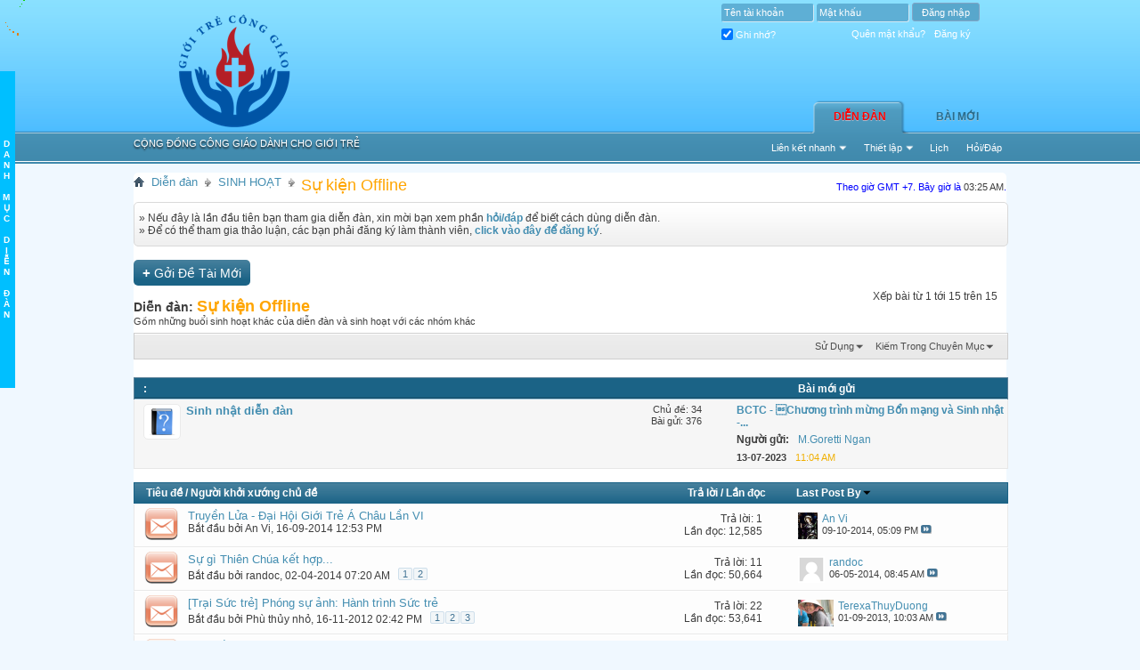

--- FILE ---
content_type: text/html; charset=utf-8
request_url: https://gioitreconggiao.org/forum/forums/182-font-size-4-color-orange-Su-kien-Offline-font-?s=bfbf10e9010c9f34f270b185a5b62491
body_size: 16714
content:
<!DOCTYPE html PUBLIC "-//W3C//DTD XHTML 1.0 Transitional//EN" "https://www.w3.org/TR/xhtml1/DTD/xhtml1-transitional.dtd">
<html xmlns="https://www.w3.org/1999/xhtml" dir="ltr" lang="en" id="vbulletin_html">
<head>
	<meta http-equiv="Content-Type" content="text/html; charset=utf-8" />
<meta id="e_vb_meta_bburl" name="vb_meta_bburl" content="https://gioitreconggiao.org/forum" />
<base href="https://gioitreconggiao.org/forum/" /><!--[if IE]></base><![endif]-->
<meta name="generator" content="vBulletin 4.1.7" />

	<link rel="Shortcut Icon" href="favicon.ico" type="image/x-icon" />


		<meta name="keywords" content="Sự kiện Offline, Giới trẻ, Công giáo, Giới trẻ Công giáo, gioitre, conggiao, gioitreconggiao, gioi tre, cong giao, gioi tre cong giao" />
		<meta name="description" content="Gồm những buổi sinh hoạt khác của diễn đàn và sinh hoạt với các nhóm khác" />





	<script type="text/javascript" src="https://ajax.googleapis.com/ajax/libs/yui/2.9.0/build/yuiloader-dom-event/yuiloader-dom-event.js?v=417"></script>
	<script type="text/javascript" src="https://ajax.googleapis.com/ajax/libs/yui/2.9.0/build/connection/connection-min.js?v=417"></script>

<script type="text/javascript">
<!--
	var SESSIONURL = "s=d8083f55c63725e145bc6e39b7f9f0d2&";
	var SECURITYTOKEN = "guest";
	var IMGDIR_MISC = "styles/gtcg/misc";
	var IMGDIR_BUTTON = "styles/gtcg/buttons";
	var vb_disable_ajax = parseInt("0", 10);
	var SIMPLEVERSION = "417";
	var BBURL = "https://gioitreconggiao.org/forum";
	var LOGGEDIN = 0 > 0 ? true : false;
	var THIS_SCRIPT = "forumdisplay";
	var RELPATH = "forums/182-font-size-4-color-orange-Su-kien-Offline-font-";
	var PATHS = {forum : ""}
// -->
</script>
<script type="text/javascript" src="https://gioitreconggiao.org/forum/clientscript/vbulletin-core.js?v=417"></script>





	<link rel="stylesheet" type="text/css" href="css.php?styleid=27&amp;langid=2&amp;d=1405618056&amp;td=ltr&amp;sheet=bbcode.css,editor.css,popupmenu.css,reset-fonts.css,vbulletin.css,vbulletin-chrome.css,vbulletin-formcontrols.css,,vietvbb_topstats.css,lastposter_avatar.css" />

	<!--[if lt IE 8]>
	<link rel="stylesheet" type="text/css" href="css.php?styleid=27&amp;langid=2&amp;d=1405618056&amp;td=ltr&amp;sheet=popupmenu-ie.css,vbulletin-ie.css,vbulletin-chrome-ie.css,vbulletin-formcontrols-ie.css,editor-ie.css" />
	<![endif]-->


<script type="text/javascript">
var comment_sort = 'ASC';
</script>
<script src="https://gioitreconggiao.org/forum/clientscript/vb_comment.js" type="text/javascript"></script>
	<title>Sự kiện Offline</title>

	
	
	<script type="text/javascript" src="clientscript/vbulletin-read-marker.js?v=417"></script>
	
		<link rel="stylesheet" type="text/css" href="css.php?styleid=27&amp;langid=2&amp;d=1405618056&amp;td=ltr&amp;sheet=toolsmenu.css,forumbits.css,forumdisplay.css,threadlist.css,options.css" />
	

	<!--[if lt IE 8]>
	<script type="text/javascript" src="clientscript/vbulletin-threadlist-ie.js?v=417"></script>
		<link rel="stylesheet" type="text/css" href="css.php?styleid=27&amp;langid=2&amp;d=1405618056&amp;td=ltr&amp;sheet=toolsmenu-ie.css,forumbits-ie.css,forumdisplay-ie.css,threadlist-ie.css,options-ie.css" />
	<![endif]-->
	<link rel="stylesheet" type="text/css" href="css.php?styleid=27&amp;langid=2&amp;d=1405618056&amp;td=ltr&amp;sheet=additional.css" />
<link rel="stylesheet" type="text/css" href="css.php?styleid=27&amp;langid=2&amp;d=1405618056&amp;td=ltr&amp;sheet=dt_vb_comment.css" />
<link rel="stylesheet" type="text/css" href="styles/gtcg/styles.css" />
</head>

<body>

<div class="above_body"> <!-- closing tag is in template navbar -->
<div class="headerbg2"><div class="headerbg">
<div class="headerblock">
<div id="header" class="floatcontainer doc_header">
	
<div><a name="top" href="forum.php?s=d8083f55c63725e145bc6e39b7f9f0d2" class="logo-image"><img src="styles/gtcg/logo.png" alt="Giới Trẻ Công Giáo " /></a></div>


<div class="slogan">Cộng đồng công giáo dành cho giới trẻ</div>

	<div id="toplinks" class="toplinks">
		
			<ul class="nouser">
				<li>
			<script type="text/javascript" src="clientscript/vbulletin_md5.js?v=417"></script>
			<form id="navbar_loginform" action="login.php?s=d8083f55c63725e145bc6e39b7f9f0d2&amp;do=login" method="post" onsubmit="md5hash(vb_login_password, vb_login_md5password, vb_login_md5password_utf, 0)">
				<fieldset id="logindetails" class="logindetails">
					<div>
						<div>
					<input type="text" class="textbox default-value" name="vb_login_username" id="navbar_username" size="10" accesskey="u" tabindex="101" value="Tên tài khoản" />
					<input type="password" class="textbox" tabindex="102" name="vb_login_password" id="navbar_password" size="10" />
					<input type="text" class="textbox default-value" tabindex="102" name="vb_login_password_hint" id="navbar_password_hint" size="10" value="Mật khẩu" style="display:none;" />
					<input type="submit" class="loginbutton" tabindex="104" value="Ðăng nhập" title="Nhập username và mật khẩu đã cung cấp để đăng nhập, hoặc ấn vào 'đăng ký' để tao 1 tài khoản" accesskey="s" />
						</div>
					</div>
				</fieldset>
				<div id="remember" class="remember">
					<label for="cb_cookieuser_navbar"><input type="checkbox" name="cookieuser" value="1" id="cb_cookieuser_navbar" class="cb_cookieuser_navbar" accesskey="c" tabindex="103" /> Ghi nhớ?</label>
                    
                        <a href="taotaikhoan.php?s=d8083f55c63725e145bc6e39b7f9f0d2" rel="nofollow">Đăng ký</a>
                    
                    <a href="login.php?do=lostpw" rel="nofollow">Quên mật khẩu?</a>
				</div>

				<input type="hidden" name="s" value="d8083f55c63725e145bc6e39b7f9f0d2" />
				<input type="hidden" name="securitytoken" value="guest" />
				<input type="hidden" name="do" value="login" />
				<input type="hidden" name="vb_login_md5password" />
				<input type="hidden" name="vb_login_md5password_utf" />
			</form>
			<script type="text/javascript">
			YAHOO.util.Dom.setStyle('navbar_password_hint', "display", "inline");
			YAHOO.util.Dom.setStyle('navbar_password', "display", "none");
			vB_XHTML_Ready.subscribe(function()
			{
			//
				YAHOO.util.Event.on('navbar_username', "focus", navbar_username_focus);
				YAHOO.util.Event.on('navbar_username', "blur", navbar_username_blur);
				YAHOO.util.Event.on('navbar_password_hint', "focus", navbar_password_hint);
				YAHOO.util.Event.on('navbar_password', "blur", navbar_password);
			});
			
			function navbar_username_focus(e)
			{
			//
				var textbox = YAHOO.util.Event.getTarget(e);
				if (textbox.value == 'Tên tài khoản')
				{
				//
					textbox.value='';
					textbox.style.color='#303030';
				}
			}

			function navbar_username_blur(e)
			{
			//
				var textbox = YAHOO.util.Event.getTarget(e);
				if (textbox.value == '')
				{
				//
					textbox.value='Tên tài khoản';
					textbox.style.color='#828282';
				}
			}
			
			function navbar_password_hint(e)
			{
			//
				var textbox = YAHOO.util.Event.getTarget(e);
				
				YAHOO.util.Dom.setStyle('navbar_password_hint', "display", "none");
				YAHOO.util.Dom.setStyle('navbar_password', "display", "inline");
				YAHOO.util.Dom.get('navbar_password').focus();
			}

			function navbar_password(e)
			{
			//
				var textbox = YAHOO.util.Event.getTarget(e);
				
				if (textbox.value == '')
				{
					YAHOO.util.Dom.setStyle('navbar_password_hint', "display", "inline");
					YAHOO.util.Dom.setStyle('navbar_password', "display", "none");
				}
			}
			</script>
				</li>
				
			</ul>
		
	</div>
	<div class="ad_global_header">
		 
		
	</div>
	<hr />
</div>

<style type="text/css">
                            /*Menu Links*/

/*NOTE: anything not specified for the #(menu id's) a selector and its pseudo classes
may be inherited in some browsers from other 'a' element styles (if any) on the page*/

#menu2 a {color:navy;background-color:white;text-decoration:none;text-indent:1ex;}
#menu2 a:active    {color:blue;text-decoration:none;}
#menu2 a:visited {color:blue;text-decoration:none;}
#menu2 a:hover {color:navy;background-color:#f0fea8}

                       /*End Menu Links*/
</style>
<script src="https://gioitreconggiao.org/forum/clientscript/mmenu.js" type="text/javascript"></script>
<script src="https://gioitreconggiao.org/forum/clientscript/menuItems.js" type="text/javascript">

/***********************************************
* Omni Slide Menu script - © John Davenport Scheuer: https://home.comcast.net/~jscheuer1/
* very freely adapted from Dynamic-FX Slide-In Menu (v 6.5) script- by maXimus
* This notice MUST stay intact for legal use
* Visit Dynamic Drive at https://www.dynamicdrive.com/ for full original source code
***********************************************/

</script>

<script type="text/javascript"  src="https://gioitreconggiao.org/forum/trochuot.js"></script>




<script src="https://ajax.googleapis.com/ajax/libs/jquery/1.3.2/jquery.min.js"></script>
<script>jqcc=jQuery.noConflict(true);</script>


<div id="navbar" class="navbar">

	<ul id="navtabs" class="navtabs floatcontainer">
		
		
			<li class="selected"><a class="navtab" href="forum.php?s=d8083f55c63725e145bc6e39b7f9f0d2">Diễn đàn</a>
				<ul class="floatcontainer">
					
					
					
					
					
					<li><a rel="help" href="faq.php?s=d8083f55c63725e145bc6e39b7f9f0d2" accesskey="5">Hỏi/Ðáp</a></li>
					
					<li><a href="calendar.php?s=d8083f55c63725e145bc6e39b7f9f0d2">Lịch</a></li>
					

					
					
					<li class="popupmenu">
						<a href="javascript://" class="popupctrl">Thiết lập</a>
						<ul class="popupbody popuphover">
							<li>
								<a href="forumdisplay.php?s=d8083f55c63725e145bc6e39b7f9f0d2&amp;do=markread&amp;markreadhash=guest" onclick="return confirm('Are you sure you want to mark all forums as being read? This cannot be undone.')">Ðánh Dấu Ðã Ðọc</a>
							</li>
                                                        
						</ul>
					</li>
					<li class="popupmenu">
						<a href="javascript://" class="popupctrl" accesskey="3">Liên kết nhanh</a>
						<ul class="popupbody popuphover">
							
							
							<li><a href="showgroups.php?s=d8083f55c63725e145bc6e39b7f9f0d2" rel="nofollow">
		
			Nhóm điều hành
		
	</a></li>
							
							
							
							
							
							
						</ul>
					</li>
					
				</ul>

			</li>
		
		
		
			<li><a class="navtab" href="search.php?s=d8083f55c63725e145bc6e39b7f9f0d2&amp;do=getdaily&amp;contenttype=vBForum_Post" accesskey="2">Bài Mới</a></li>
		
		
	</ul>

	
	<div id="globalsearch" class="globalsearch">
		<form action="search.php?s=d8083f55c63725e145bc6e39b7f9f0d2&amp;do=process" method="post" id="navbar_search" class="navbar_search">
			
			<input type="hidden" name="securitytoken" value="guest" />
			<input type="hidden" name="do" value="process" />
			<span class="textboxcontainer"><span><input type="text" value="" name="query" class="textbox" tabindex="99"/></span></span>
			<span class="buttoncontainer"><span><input type="image" class="searchbutton" src="styles/gtcg/buttons/search.png" name="submit" onclick="document.getElementById('navbar_search').submit;" tabindex="100"/></span></span>
		</form>
		<ul class="navbar_advanced_search">
			<li><a href="search.php?s=d8083f55c63725e145bc6e39b7f9f0d2" accesskey="4">Kiếm Chi Tiết</a></li>
		</ul>
	</div>
	
</div>
</div></div></div>
</div><!-- closing div for above_body -->
<div class="body_wrapper">
<div id="breadcrumb" class="breadcrumb">
	<ul class="floatcontainer">
		<li class="navbithome"><a href="index.php?s=d8083f55c63725e145bc6e39b7f9f0d2" accesskey="1"><img src="styles/gtcg/misc/navbit-home.png" alt="Home" /></a></li>

		
	<li class="navbit"><a href="forum.php?s=d8083f55c63725e145bc6e39b7f9f0d2">Diễn đàn</a></li>

	<li class="navbit"><a href="forums/6-center-SINH-HOAT-center-?s=d8083f55c63725e145bc6e39b7f9f0d2"><center>SINH HOẠT</center></a></li>

		
	<li class="navbit lastnavbit"><span><font size="4" color="orange">Sự kiện Offline</font></span></li>

<div id="footer_time" class="shade footer_time"><font color="blue">Theo giờ GMT +7. Bây giờ là <span class="time">03:25 AM</span>.</font></div>
	</ul>
	<hr />
</div>
 

 



	<form action="profile.php?do=dismissnotice" method="post" id="notices" class="notices">
		<input type="hidden" name="do" value="dismissnotice" />
		<input type="hidden" name="s" value="s=d8083f55c63725e145bc6e39b7f9f0d2&amp;" />
		<input type="hidden" name="securitytoken" value="guest" />
		<input type="hidden" id="dismiss_notice_hidden" name="dismiss_noticeid" value="" />
		<input type="hidden" name="url" value="" />
		<ol>
			<li class="restore" id="navbar_notice_1">
	
	<span class="smallfont">» Nếu đây là lần đầu tiên bạn tham gia diễn đàn, xin mời bạn xem phần <strong><a href="faq.php">hỏi/đáp</a></strong> để biết cách dùng diễn đàn.</br>
» Để có thể tham gia thảo luận, các bạn phải đăng ký làm thành viên, <strong><a href="taotaikhoan.php?">click vào đây để đăng ký</a></strong>.<br />
</li>
		</ol>
	</form>





<div id="above_threadlist" class="above_threadlist">
<a href="newthread.php?s=d8083f55c63725e145bc6e39b7f9f0d2&amp;do=newthread&amp;f=182" rel="nofollow" class="newcontent_textcontrol" id="newthreadlink_top"><span>+</span> Gởi Ðề Tài Mới</a>
	
	<div class="threadpagenav">
		
		<div id="threadpagestats" class="threadpagestats">Xếp bài từ 1 tới 15 trên 15</div>
	</div>
	
</div>
<div id="pagetitle" class="pagetitle">
	<h1>Diễn đàn: <span class="forumtitle"><font size="4" color="orange">Sự kiện Offline</font></span></h1>
	<p class="description">Gồm những buổi sinh hoạt khác của diễn đàn và sinh hoạt với các nhóm khác</p>
</div>

	
	<div id="above_threadlist_controls" class="above_threadlist_controls toolsmenu">
		<div>
		<ul class="popupgroup forumdisplaypopups" id="forumdisplaypopups">
			<li class="popupmenu nohovermenu" id="forumtools">
				<h6><a href="javascript://" class="popupctrl" rel="nofollow">Sử Dụng</a></h6>
				<ul class="popupbody popuphover">
					
						<li>
							<a href="newthread.php?s=d8083f55c63725e145bc6e39b7f9f0d2&amp;do=newthread&amp;f=182" rel="nofollow">
								Tạo Ðề Tài Mới&hellip;
							</a>
						</li>
					
						<li>
							<a href="forumdisplay.php?s=d8083f55c63725e145bc6e39b7f9f0d2&amp;do=markread&amp;f=182&amp;markreadhash=guest" rel="nofollow" onclick="return mark_forum_read(182);">
								Ðánh Dấu Ðã Ðọc
							</a>
						</li>
						
					<li><a href="forums/6-center-SINH-HOAT-center-?s=d8083f55c63725e145bc6e39b7f9f0d2" rel="nofollow">Xem Chuyên Mục Chánh</a></li>
				</ul>
			</li>
                        
			<li class="popupmenu nohovermenu forumsearch menusearch" id="forumsearch">
				<h6><a href="javascript://" class="popupctrl"> Kiếm Trong Chuyên Mục</a></h6>
				<form action="search.php?do=process" method="get">
				<ul class="popupbody popuphover">
					<li>
						<input type="text" class="searchbox" name="q" value="Search..." />
						<input type="submit" class="button" value="Tìm Kiếm" />
					</li>
					<li class="formsubmit">
						<div class="submitoptions">
							<label><input type="radio" name="showposts" value="0" checked="checked" /> Hiện chủ đề</label>
							<label><input type="radio" name="showposts" value="1" /> Hiện bài viết</label>
						</div>
						<div class="advancedsearchlink"><a href="search.php?s=d8083f55c63725e145bc6e39b7f9f0d2&amp;search_type=1&amp;contenttype=vBForum_Post&amp;forumchoice[]=182" rel="nofollow">Kiếm Chi Tiết</a></div>

					</li>
				</ul>
				<input type="hidden" name="s" value="d8083f55c63725e145bc6e39b7f9f0d2" />
				<input type="hidden" name="securitytoken" value="guest" />
				<input type="hidden" name="do" value="process" />
				<input type="hidden" name="contenttype" value="vBForum_Post" />
				<input type="hidden" name="forumchoice[]" value="182" />
				<input type="hidden" name="childforums" value="1" />
				<input type="hidden" name="exactname" value="1" />
				</form>
			</li>
			



		</ul>
			
		</div>
	</div>
	




<div id="forumbits" class="forumbits">
	<div class="forumhead">
		<h2>
			<span class="forumtitle">:</span>
			<span class="forumlastpost">Bài mới gửi</span>
		</h2>
	</div>
	<ol>
			<li id="forum260" class="forumbit_post L1">

		<div class="forumbit_post L2 table">
			<div class="forumrow">
				<div class="foruminfo">
					<img src="styles/gtcg/statusicon/forum_old-48.png" class="forumicon" id="forum_statusicon_260" alt="" />
					<div class="forumdata">
						<div class="datacontainer">
							<div class="titleline">
								<h2 class="forumtitle"><a href="forums/260-Sinh-nhat-dien-dan?s=d8083f55c63725e145bc6e39b7f9f0d2">Sinh nhật diễn đàn</a></h2>
								
							</div>
							
							
							
							
						</div>
					</div>
				</div>
                                
                                <h4 class="nocss_label">Thiết lập:</h4>
                                <ul class="forumactionlinks td">
                                	
                                	
                                </ul>
                                
				<h4 class="nocss_label">Forum Statistics:</h4>
				<ul class="forumstats_2 td">
					<li>Chủ đề: 34</li>
					<li>Bài gửi: 376</li>
				</ul>
				<div class="forumlastpost td">
					<h4 class="lastpostlabel">Bài mới gửi:</h4>
					<div>
						
	<p class="lastposttitle"><a href="members/4045-?s=d8083f55c63725e145bc6e39b7f9f0d2"><img class="avatar" src="customavatars/avatar4045_1.gif"  height="40" alt="M.Goretti Ngan" /></a>
	
	
	<a href="threads/8445-BCTC-Chuong-trinh-mung-Bon-mang-va-Sinh-nhat-13-nam-CUNG-HIEP-HANH?s=d8083f55c63725e145bc6e39b7f9f0d2&amp;goto=newpost" class="threadtitle" title="Tới bài chưa đọc trong chủ đề 'BCTC - Chương trình mừng Bổn mạng và Sinh nhật - 13 năm - CÙNG HIỆP HÀNH'">BCTC - Chương trình mừng Bổn mạng và Sinh nhật -...</a>
	<a href="threads/8445-BCTC-Chuong-trinh-mung-Bon-mang-va-Sinh-nhat-13-nam-CUNG-HIEP-HANH?s=d8083f55c63725e145bc6e39b7f9f0d2&amp;p=27565#post27565"><img src="styles/gtcg/buttons/lastpost-right.png" alt="Tới bài cuối cùng" /></a>
	</p>
	<div class="lastpostby">
	
		<b>Người gửi:</b> <div class="popupmenu memberaction">
	<a class="username offline popupctrl" href="members/4045-M-Goretti-Ngan?s=d8083f55c63725e145bc6e39b7f9f0d2" title="M.Goretti Ngan đã thoát"><strong>M.Goretti Ngan</strong></a>
	<ul class="popupbody popuphover memberaction_body">
		<li class="left">
			<img src="images/site_icons/profile.png" alt="" />
			<a href="members/4045-M-Goretti-Ngan?s=d8083f55c63725e145bc6e39b7f9f0d2">
				Xem hồ sơ
			</a>
		</li>
		
		<li class="right">
			<img src="images/site_icons/forum.png" alt="" />
			<a href="search.php?s=d8083f55c63725e145bc6e39b7f9f0d2&amp;do=finduser&amp;userid=4045&amp;contenttype=vBForum_Post&amp;showposts=1" rel="nofollow">
				View Forum Posts
			</a>
		</li>
		
		
		
		
		
		
		
		

		

		
		
	</ul>
</div>

	
	</div><br />
	<p class="lastpostdate">13-07-2023 <span class="time">11:04 AM</span></p>

					</div>
				</div>
			</div>
			
		</div>
	</li> 
	</ol>

	<script type="text/javascript" src="clientscript/vbulletin_read_marker.js?v=417"></script>
<script type="text/javascript">
<!--
vbphrase['doubleclick_forum_markread'] = "Click đúp chuột để đánh dấu diễn đàn là đã đọc";
init_forum_readmarker_system();
//-->
</script>
</div>





<div id="threadlist" class="threadlist">
	<form id="thread_inlinemod_form" action="inlinemod.php?forumid=182" method="post">
		<h2 class="hidden">Chuyên Mục</h2>

		<div>
			<div class="threadlisthead table">
				<div>
				<span class="threadinfo">
					<span class="threadtitle">
						<a href="forums/182-font-size-4-color-orange-Su-kien-Offline-font-?s=d8083f55c63725e145bc6e39b7f9f0d2&amp;sort=title&amp;order=asc" rel="nofollow">Tiêu đề</a> /
						<a href="forums/182-font-size-4-color-orange-Su-kien-Offline-font-?s=d8083f55c63725e145bc6e39b7f9f0d2&amp;sort=postusername&amp;order=asc" rel="nofollow">Người khởi xướng chủ đề</a>
					</span>
				</span>
				

					<span class="threadstats td"><a href="forums/182-font-size-4-color-orange-Su-kien-Offline-font-?s=d8083f55c63725e145bc6e39b7f9f0d2&amp;sort=replycount&amp;order=desc" rel="nofollow">Trả lời</a> / <a href="forums/182-font-size-4-color-orange-Su-kien-Offline-font-?s=d8083f55c63725e145bc6e39b7f9f0d2&amp;sort=views&amp;order=desc" rel="nofollow">Lần đọc</a></span>
					<span class="threadlastpost td"><a href="forums/182-font-size-4-color-orange-Su-kien-Offline-font-?s=d8083f55c63725e145bc6e39b7f9f0d2&amp;sort=lastpost&amp;order=asc" rel="nofollow">Last Post By<img class="sortarrow" src="styles/gtcg/buttons/sortarrow-asc.png" alt="Xếp theo thứ tự" border="0" /></a></span>
					
				
				</div>
			</div>

			
			
				<ol id="threads" class="threads">
					<li class="threadbit hot" id="thread_7465">
	<div class="rating0 nonsticky">
		<div class="threadinfo" title="Cả nhà thương mến! 
 
Chủ nhật vừa rồi , 07/9/2014, An Vi cùng Yoyopa tham gia chương trình Truyền lửa – Đại hội giới trẻ Á Châu lần VI, chương trình...">
			<!--  status icon block -->
			<a class="threadstatus" rel="vB::AJAX" ></a>
		
			<!-- title / author block -->
			<div class="inner">
				<h3 class="threadtitle">
                                       	
						
                                        

					
                                        
 					
                                        <a class="title" href="threads/7465-Truyen-Lua-Dai-Hoi-Gioi-Tre-A-Chau-Lan-VI?s=d8083f55c63725e145bc6e39b7f9f0d2" id="thread_title_7465">Truyền Lửa - Đại Hội Giới Trẻ Á Châu Lần VI</a>
				</h3>
						

				<div class="threadmeta">				
					<div class="author">
												
						
							<span class="label">Bắt đầu bởi&nbsp;<a href="members/1468-An-Vi?s=d8083f55c63725e145bc6e39b7f9f0d2" class="username understate" title="Bắt đầu bởi An Vi on 16-09-2014 12:53 PM">An Vi</a>,&nbsp;16-09-2014&nbsp;12:53 PM</span>
						
						
						
					</div>
					
				</div>

			</div>				
			<!-- iconinfo -->
			<div class="threaddetails td">
				<div class="threaddetailicons">
					
					
					
					
					
					
				</div>
			</div>
		</div>
		
		<!-- threadstats -->
		
		<ul class="threadstats td alt" title="">
			
				<li>Trả lời: <a href="misc.php?do=whoposted&amp;t=7465" onclick="who(7465); return false;" class="understate">1</a></li>
				<li>Lần đọc: 12,585</li>
			
			<li class="hidden">Ðiểm0 / 5</li>
		</ul>
							
		<!-- lastpost -->
		<dl class="threadlastpost td">
		
			<dt class="lastpostby hidden">Last Post By</dt>
			<dd><a href="members/1468-?s=d8083f55c63725e145bc6e39b7f9f0d2"><img class="avatar" src="customavatars/avatar1468_1.gif"  height="30" alt="An Vi" /></a><div class="popupmenu memberaction">
	<a class="username offline popupctrl" href="members/1468-An-Vi?s=d8083f55c63725e145bc6e39b7f9f0d2" title="An Vi đã thoát"><strong>An Vi</strong></a>
	<ul class="popupbody popuphover memberaction_body">
		<li class="left">
			<img src="images/site_icons/profile.png" alt="" />
			<a href="members/1468-An-Vi?s=d8083f55c63725e145bc6e39b7f9f0d2">
				Xem hồ sơ
			</a>
		</li>
		
		<li class="right">
			<img src="images/site_icons/forum.png" alt="" />
			<a href="search.php?s=d8083f55c63725e145bc6e39b7f9f0d2&amp;do=finduser&amp;userid=1468&amp;contenttype=vBForum_Post&amp;showposts=1" rel="nofollow">
				View Forum Posts
			</a>
		</li>
		
		
		
		
		
		
		
		

		

		
		
	</ul>
</div>
</dd>
			<dd>09-10-2014, <span class="time">05:09 PM</span>
			<a href="threads/7465-Truyen-Lua-Dai-Hoi-Gioi-Tre-A-Chau-Lan-VI?s=d8083f55c63725e145bc6e39b7f9f0d2&amp;p=25439#post25439" class="lastpostdate understate" title="Tới bài cuối cùng"><img src="styles/gtcg/buttons/lastpost-right.png" alt="Tới bài cuối cùng" /></a>
			</dd>
		
		</dl>

		
		
		
		
	</div>
</li><li class="threadbit hot" id="thread_7101">
	<div class="rating0 nonsticky">
		<div class="threadinfo" title="Kính thưa hai cha, BQT và những anh chị em trong diễn đàn chúng ta. 
 
Sắp tới đây ngày 30/04/2014 Rắn và một bạn trẻ sẽ tiến lên bàn thờ Chúa để thề...">
			<!--  status icon block -->
			<a class="threadstatus" rel="vB::AJAX" ></a>
		
			<!-- title / author block -->
			<div class="inner">
				<h3 class="threadtitle">
                                       	
						
                                        

					
                                        
 					
                                        <a class="title" href="threads/7101-Su-gi-Thien-Chua-ket-hop-?s=d8083f55c63725e145bc6e39b7f9f0d2" id="thread_title_7101">Sự gì Thiên Chúa kết hợp...</a>
				</h3>
						

				<div class="threadmeta">				
					<div class="author">
												
						
							<span class="label">Bắt đầu bởi&nbsp;<a href="members/3986-randoc?s=d8083f55c63725e145bc6e39b7f9f0d2" class="username understate" title="Bắt đầu bởi randoc on 02-04-2014 07:20 AM">randoc</a>,&nbsp;02-04-2014&nbsp;07:20 AM</span>
						
						
						
							<dl class="pagination" id="pagination_threadbit_7101">
								<dt class="label">2 Trang <span class="separator">&bull;</span></dt>
								<dd>
									 <span><a href="threads/7101-Su-gi-Thien-Chua-ket-hop-?s=d8083f55c63725e145bc6e39b7f9f0d2">1</a></span> <span><a href="threads/7101-Su-gi-Thien-Chua-ket-hop-/page2?s=d8083f55c63725e145bc6e39b7f9f0d2">2</a></span>
									
								</dd>
							</dl>
						
					</div>
					
				</div>

			</div>				
			<!-- iconinfo -->
			<div class="threaddetails td">
				<div class="threaddetailicons">
					
					
					
					
					
					
				</div>
			</div>
		</div>
		
		<!-- threadstats -->
		
		<ul class="threadstats td alt" title="">
			
				<li>Trả lời: <a href="misc.php?do=whoposted&amp;t=7101" onclick="who(7101); return false;" class="understate">11</a></li>
				<li>Lần đọc: 50,664</li>
			
			<li class="hidden">Ðiểm0 / 5</li>
		</ul>
							
		<!-- lastpost -->
		<dl class="threadlastpost td">
		
			<dt class="lastpostby hidden">Last Post By</dt>
			<dd><a href="members/3986-?s=d8083f55c63725e145bc6e39b7f9f0d2"><img class="avatar" src="styles/gtcg/misc/unknown.gif"  height="30" alt="randoc" /></a><div class="popupmenu memberaction">
	<a class="username offline popupctrl" href="members/3986-randoc?s=d8083f55c63725e145bc6e39b7f9f0d2" title="randoc đã thoát"><strong>randoc</strong></a>
	<ul class="popupbody popuphover memberaction_body">
		<li class="left">
			<img src="images/site_icons/profile.png" alt="" />
			<a href="members/3986-randoc?s=d8083f55c63725e145bc6e39b7f9f0d2">
				Xem hồ sơ
			</a>
		</li>
		
		<li class="right">
			<img src="images/site_icons/forum.png" alt="" />
			<a href="search.php?s=d8083f55c63725e145bc6e39b7f9f0d2&amp;do=finduser&amp;userid=3986&amp;contenttype=vBForum_Post&amp;showposts=1" rel="nofollow">
				View Forum Posts
			</a>
		</li>
		
		
		
		
		
		
		
		

		

		
		
	</ul>
</div>
</dd>
			<dd>06-05-2014, <span class="time">08:45 AM</span>
			<a href="threads/7101-Su-gi-Thien-Chua-ket-hop-?s=d8083f55c63725e145bc6e39b7f9f0d2&amp;p=24453#post24453" class="lastpostdate understate" title="Tới bài cuối cùng"><img src="styles/gtcg/buttons/lastpost-right.png" alt="Tới bài cuối cùng" /></a>
			</dd>
		
		</dl>

		
		
		
		
	</div>
</li><li class="threadbit hot" id="thread_5146">
	<div class="rating0 nonsticky">
		<div class="threadinfo" title="Báo cáo cả nhà, tình hình là sau 2 ngày lăn lộn cùng các ACE trên...chiến trường, tới hôm nay sức trẻ của em mới tạm hồi phục, sau đây, mời cả nhà...">
			<!--  status icon block -->
			<a class="threadstatus" rel="vB::AJAX" ></a>
		
			<!-- title / author block -->
			<div class="inner">
				<h3 class="threadtitle">
                                       	
						
                                        

					
                                        
 					
                                        <a class="title" href="threads/5146-Trai-Suc-tre-Phong-su-anh-Hanh-trinh-Suc-tre?s=d8083f55c63725e145bc6e39b7f9f0d2" id="thread_title_5146">[Trại Sức trẻ] Phóng sự ảnh: Hành trình Sức trẻ</a>
				</h3>
						

				<div class="threadmeta">				
					<div class="author">
												
						
							<span class="label">Bắt đầu bởi&nbsp;<a href="members/191-Phu-thuy-nho?s=d8083f55c63725e145bc6e39b7f9f0d2" class="username understate" title="Bắt đầu bởi Phù thủy nhỏ on 16-11-2012 02:42 PM">Phù thủy nhỏ</a>,&nbsp;16-11-2012&nbsp;02:42 PM</span>
						
						
						
							<dl class="pagination" id="pagination_threadbit_5146">
								<dt class="label">3 Trang <span class="separator">&bull;</span></dt>
								<dd>
									 <span><a href="threads/5146-Trai-Suc-tre-Phong-su-anh-Hanh-trinh-Suc-tre?s=d8083f55c63725e145bc6e39b7f9f0d2">1</a></span> <span><a href="threads/5146-Trai-Suc-tre-Phong-su-anh-Hanh-trinh-Suc-tre/page2?s=d8083f55c63725e145bc6e39b7f9f0d2">2</a></span> <span><a href="threads/5146-Trai-Suc-tre-Phong-su-anh-Hanh-trinh-Suc-tre/page3?s=d8083f55c63725e145bc6e39b7f9f0d2">3</a></span>
									
								</dd>
							</dl>
						
					</div>
					
				</div>

			</div>				
			<!-- iconinfo -->
			<div class="threaddetails td">
				<div class="threaddetailicons">
					
					
					
					
					
					
				</div>
			</div>
		</div>
		
		<!-- threadstats -->
		
		<ul class="threadstats td alt" title="">
			
				<li>Trả lời: <a href="misc.php?do=whoposted&amp;t=5146" onclick="who(5146); return false;" class="understate">22</a></li>
				<li>Lần đọc: 53,641</li>
			
			<li class="hidden">Ðiểm0 / 5</li>
		</ul>
							
		<!-- lastpost -->
		<dl class="threadlastpost td">
		
			<dt class="lastpostby hidden">Last Post By</dt>
			<dd><a href="members/2741-?s=d8083f55c63725e145bc6e39b7f9f0d2"><img class="avatar" src="customavatars/avatar2741_1.gif"  height="30" alt="TerexaThuyDuong" /></a><div class="popupmenu memberaction">
	<a class="username offline popupctrl" href="members/2741-TerexaThuyDuong?s=d8083f55c63725e145bc6e39b7f9f0d2" title="TerexaThuyDuong đã thoát"><strong>TerexaThuyDuong</strong></a>
	<ul class="popupbody popuphover memberaction_body">
		<li class="left">
			<img src="images/site_icons/profile.png" alt="" />
			<a href="members/2741-TerexaThuyDuong?s=d8083f55c63725e145bc6e39b7f9f0d2">
				Xem hồ sơ
			</a>
		</li>
		
		<li class="right">
			<img src="images/site_icons/forum.png" alt="" />
			<a href="search.php?s=d8083f55c63725e145bc6e39b7f9f0d2&amp;do=finduser&amp;userid=2741&amp;contenttype=vBForum_Post&amp;showposts=1" rel="nofollow">
				View Forum Posts
			</a>
		</li>
		
		
		
		
		
		
		
		

		

		
		
	</ul>
</div>
</dd>
			<dd>01-09-2013, <span class="time">10:03 AM</span>
			<a href="threads/5146-Trai-Suc-tre-Phong-su-anh-Hanh-trinh-Suc-tre?s=d8083f55c63725e145bc6e39b7f9f0d2&amp;p=23072#post23072" class="lastpostdate understate" title="Tới bài cuối cùng"><img src="styles/gtcg/buttons/lastpost-right.png" alt="Tới bài cuối cùng" /></a>
			</dd>
		
		</dl>

		
		
		
		
	</div>
</li><li class="threadbit hot" id="thread_6000">
	<div class="rating0 nonsticky">
		<div class="threadinfo" title="Năm nay Việt có may mắn được tham gia đại hội, và có một số hình ảnh muốn chia sẻ với mọi người.">
			<!--  status icon block -->
			<a class="threadstatus" rel="vB::AJAX" ></a>
		
			<!-- title / author block -->
			<div class="inner">
				<h3 class="threadtitle">
                                       	
						
                                        

					
                                        
 					
                                        <a class="title" href="threads/6000-Mot-so-hinh-anh-dai-hoi-gioi-tre-2013?s=d8083f55c63725e145bc6e39b7f9f0d2" id="thread_title_6000">Một số hình ảnh đại hội giới trẻ 2013</a>
				</h3>
						

				<div class="threadmeta">				
					<div class="author">
												
						
							<span class="label">Bắt đầu bởi&nbsp;<a href="members/1010-kiemca?s=d8083f55c63725e145bc6e39b7f9f0d2" class="username understate" title="Bắt đầu bởi kiemca on 27-03-2013 04:35 PM">kiemca</a>,&nbsp;27-03-2013&nbsp;04:35 PM</span>
						
						
						
					</div>
					
				</div>

			</div>				
			<!-- iconinfo -->
			<div class="threaddetails td">
				<div class="threaddetailicons">
					
					
					
					
					
					
				</div>
			</div>
		</div>
		
		<!-- threadstats -->
		
		<ul class="threadstats td alt" title="">
			
				<li>Trả lời: <a href="misc.php?do=whoposted&amp;t=6000" onclick="who(6000); return false;" class="understate">0</a></li>
				<li>Lần đọc: 10,635</li>
			
			<li class="hidden">Ðiểm0 / 5</li>
		</ul>
							
		<!-- lastpost -->
		<dl class="threadlastpost td">
		
			<dt class="lastpostby hidden">Last Post By</dt>
			<dd><a href="members/1010-?s=d8083f55c63725e145bc6e39b7f9f0d2"><img class="avatar" src="customavatars/avatar1010_1.gif"  height="30" alt="kiemca" /></a><div class="popupmenu memberaction">
	<a class="username offline popupctrl" href="members/1010-kiemca?s=d8083f55c63725e145bc6e39b7f9f0d2" title="kiemca đã thoát"><strong>kiemca</strong></a>
	<ul class="popupbody popuphover memberaction_body">
		<li class="left">
			<img src="images/site_icons/profile.png" alt="" />
			<a href="members/1010-kiemca?s=d8083f55c63725e145bc6e39b7f9f0d2">
				Xem hồ sơ
			</a>
		</li>
		
		<li class="right">
			<img src="images/site_icons/forum.png" alt="" />
			<a href="search.php?s=d8083f55c63725e145bc6e39b7f9f0d2&amp;do=finduser&amp;userid=1010&amp;contenttype=vBForum_Post&amp;showposts=1" rel="nofollow">
				View Forum Posts
			</a>
		</li>
		
		
		
		
		
		
		<li class="left">
			<img src="images/site_icons/homepage.png" alt="" />
			<a href="https://www.facebook.com/kiemca" rel="nofollow">
				Visit Homepage
			</a>
		</li>
		
		
		

		

		
		
	</ul>
</div>
</dd>
			<dd>27-03-2013, <span class="time">04:35 PM</span>
			<a href="threads/6000-Mot-so-hinh-anh-dai-hoi-gioi-tre-2013?s=d8083f55c63725e145bc6e39b7f9f0d2&amp;p=21498#post21498" class="lastpostdate understate" title="Tới bài cuối cùng"><img src="styles/gtcg/buttons/lastpost-right.png" alt="Tới bài cuối cùng" /></a>
			</dd>
		
		</dl>

		
		
		
		
	</div>
</li><li class="threadbit hot" id="thread_5745">
	<div class="rating0 nonsticky">
		<div class="threadinfo" title="Được sự đồng ý của BQT diễn đàn, Chồi non và Thuynguyen sẽ cùng tổ chức một chuyến du lịch Tết dành cho giới trẻ nhà mình, và đặc biệt là xuất ngoại...">
			<!--  status icon block -->
			<a class="threadstatus" rel="vB::AJAX" ></a>
		
			<!-- title / author block -->
			<div class="inner">
				<h3 class="threadtitle">
                                       	
						
                                        

					
                                        
 					
                                        <a class="title" href="threads/5745-TB-Du-xuan-2013-quot-Phnom-Penh-Kham-pha-Hoang-cung-quot-?s=d8083f55c63725e145bc6e39b7f9f0d2" id="thread_title_5745">[TB]Du xuân 2013: &quot;Phnom Penh – Khám phá Hoàng cung&quot;</a>
				</h3>
						

				<div class="threadmeta">				
					<div class="author">
												
						
							<span class="label">Bắt đầu bởi&nbsp;<a href="members/2839-Choi-non?s=d8083f55c63725e145bc6e39b7f9f0d2" class="username understate" title="Bắt đầu bởi Chồi non on 15-01-2013 07:50 PM">Chồi non</a>,&nbsp;15-01-2013&nbsp;07:50 PM</span>
						
						
						
					</div>
					
				</div>

			</div>				
			<!-- iconinfo -->
			<div class="threaddetails td">
				<div class="threaddetailicons">
					
					
					
					
					
					
				</div>
			</div>
		</div>
		
		<!-- threadstats -->
		
		<ul class="threadstats td alt" title="">
			
				<li>Trả lời: <a href="misc.php?do=whoposted&amp;t=5745" onclick="who(5745); return false;" class="understate">6</a></li>
				<li>Lần đọc: 17,065</li>
			
			<li class="hidden">Ðiểm0 / 5</li>
		</ul>
							
		<!-- lastpost -->
		<dl class="threadlastpost td">
		
			<dt class="lastpostby hidden">Last Post By</dt>
			<dd><a href="members/249-?s=d8083f55c63725e145bc6e39b7f9f0d2"><img class="avatar" src="customavatars/avatar249_1.gif"  height="30" alt="Lan Anh" /></a><div class="popupmenu memberaction">
	<a class="username offline popupctrl" href="members/249-Lan-Anh?s=d8083f55c63725e145bc6e39b7f9f0d2" title="Lan Anh đã thoát"><strong>Lan Anh</strong></a>
	<ul class="popupbody popuphover memberaction_body">
		<li class="left">
			<img src="images/site_icons/profile.png" alt="" />
			<a href="members/249-Lan-Anh?s=d8083f55c63725e145bc6e39b7f9f0d2">
				Xem hồ sơ
			</a>
		</li>
		
		<li class="right">
			<img src="images/site_icons/forum.png" alt="" />
			<a href="search.php?s=d8083f55c63725e145bc6e39b7f9f0d2&amp;do=finduser&amp;userid=249&amp;contenttype=vBForum_Post&amp;showposts=1" rel="nofollow">
				View Forum Posts
			</a>
		</li>
		
		
		
		
		
		
		
		

		

		
		
	</ul>
</div>
</dd>
			<dd>19-01-2013, <span class="time">09:02 PM</span>
			<a href="threads/5745-TB-Du-xuan-2013-quot-Phnom-Penh-Kham-pha-Hoang-cung-quot-?s=d8083f55c63725e145bc6e39b7f9f0d2&amp;p=20714#post20714" class="lastpostdate understate" title="Tới bài cuối cùng"><img src="styles/gtcg/buttons/lastpost-right.png" alt="Tới bài cuối cùng" /></a>
			</dd>
		
		</dl>

		
		
		
		
	</div>
</li><li class="threadbit hot" id="thread_5131">
	<div class="rating0 nonsticky">
		<div class="threadinfo" title="Số thành viên tham dự: 18 + 2 (Dì Thảo + cô Dung) 
 
Tổng thu:  11x120.000 + 7x100.000 = 2.020.000 đồng 
(chỉ thu tiền 18 thành viên, thành viên tham...">
			<!--  status icon block -->
			<a class="threadstatus" rel="vB::AJAX" ></a>
		
			<!-- title / author block -->
			<div class="inner">
				<h3 class="threadtitle">
                                       	
						
                                        

					
                                        
 					
                                        <a class="title" href="threads/5131-Bao-cao-thu-chi-trai-Suc-Tre?s=d8083f55c63725e145bc6e39b7f9f0d2" id="thread_title_5131">Báo cáo thu - chi trại Sức Trẻ</a>
				</h3>
						

				<div class="threadmeta">				
					<div class="author">
												
						
							<span class="label">Bắt đầu bởi&nbsp;<a href="members/11-Mai-Co?s=d8083f55c63725e145bc6e39b7f9f0d2" class="username understate" title="Bắt đầu bởi Mai Cồ on 13-11-2012 12:44 PM">Mai Cồ</a>,&nbsp;13-11-2012&nbsp;12:44 PM</span>
						
						
						
					</div>
					
				</div>

			</div>				
			<!-- iconinfo -->
			<div class="threaddetails td">
				<div class="threaddetailicons">
					
					
					
					
					
					
				</div>
			</div>
		</div>
		
		<!-- threadstats -->
		
		<ul class="threadstats td alt" title="">
			
				<li>Trả lời: <a href="misc.php?do=whoposted&amp;t=5131" onclick="who(5131); return false;" class="understate">0</a></li>
				<li>Lần đọc: 12,369</li>
			
			<li class="hidden">Ðiểm0 / 5</li>
		</ul>
							
		<!-- lastpost -->
		<dl class="threadlastpost td">
		
			<dt class="lastpostby hidden">Last Post By</dt>
			<dd><a href="members/11-?s=d8083f55c63725e145bc6e39b7f9f0d2"><img class="avatar" src="customavatars/avatar11_8.gif"  height="30" alt="Mai Cồ" /></a><div class="popupmenu memberaction">
	<a class="username offline popupctrl" href="members/11-Mai-Co?s=d8083f55c63725e145bc6e39b7f9f0d2" title="Mai Cồ đã thoát"><strong>Mai Cồ</strong></a>
	<ul class="popupbody popuphover memberaction_body">
		<li class="left">
			<img src="images/site_icons/profile.png" alt="" />
			<a href="members/11-Mai-Co?s=d8083f55c63725e145bc6e39b7f9f0d2">
				Xem hồ sơ
			</a>
		</li>
		
		<li class="right">
			<img src="images/site_icons/forum.png" alt="" />
			<a href="search.php?s=d8083f55c63725e145bc6e39b7f9f0d2&amp;do=finduser&amp;userid=11&amp;contenttype=vBForum_Post&amp;showposts=1" rel="nofollow">
				View Forum Posts
			</a>
		</li>
		
		
		
		
		
		
		
		

		

		
		
	</ul>
</div>
</dd>
			<dd>13-11-2012, <span class="time">12:44 PM</span>
			<a href="threads/5131-Bao-cao-thu-chi-trai-Suc-Tre?s=d8083f55c63725e145bc6e39b7f9f0d2&amp;p=19366#post19366" class="lastpostdate understate" title="Tới bài cuối cùng"><img src="styles/gtcg/buttons/lastpost-right.png" alt="Tới bài cuối cùng" /></a>
			</dd>
		
		</dl>

		
		
		
		
	</div>
</li><li class="threadbit hot" id="thread_5125">
	<div class="rating0 nonsticky">
		<div class="threadinfo" title="Sau khi tham dự trại &quot;Sức trẻ&quot; về, tắm một phát rồi đánh một giấc ngon lành từ 20h30 cho đến 9h30 hôm sau. Chân tay rã rời, đau nhức toàn thân, ngồi...">
			<!--  status icon block -->
			<a class="threadstatus" rel="vB::AJAX" ></a>
		
			<!-- title / author block -->
			<div class="inner">
				<h3 class="threadtitle">
                                       	
						
                                        

					
                                        
 					
                                        <a class="title" href="threads/5125-Cam-xuc-tu-trai-quot-Suc-tre-quot-?s=d8083f55c63725e145bc6e39b7f9f0d2" id="thread_title_5125">Cảm xúc từ trại &quot;Sức trẻ&quot;!</a>
				</h3>
						

				<div class="threadmeta">				
					<div class="author">
												
						
							<span class="label">Bắt đầu bởi&nbsp;<a href="members/101-3T_thanhtuyen?s=d8083f55c63725e145bc6e39b7f9f0d2" class="username understate" title="Bắt đầu bởi 3T_thanhtuyen on 12-11-2012 12:21 PM">3T_thanhtuyen</a>,&nbsp;12-11-2012&nbsp;12:21 PM</span>
						
						
						
					</div>
					
				</div>

			</div>				
			<!-- iconinfo -->
			<div class="threaddetails td">
				<div class="threaddetailicons">
					
					
					
					
					
					
				</div>
			</div>
		</div>
		
		<!-- threadstats -->
		
		<ul class="threadstats td alt" title="">
			
				<li>Trả lời: <a href="misc.php?do=whoposted&amp;t=5125" onclick="who(5125); return false;" class="understate">0</a></li>
				<li>Lần đọc: 10,631</li>
			
			<li class="hidden">Ðiểm0 / 5</li>
		</ul>
							
		<!-- lastpost -->
		<dl class="threadlastpost td">
		
			<dt class="lastpostby hidden">Last Post By</dt>
			<dd><a href="members/101-?s=d8083f55c63725e145bc6e39b7f9f0d2"><img class="avatar" src="customavatars/avatar101_1.gif"  height="30" alt="3T_thanhtuyen" /></a><div class="popupmenu memberaction">
	<a class="username offline popupctrl" href="members/101-3T_thanhtuyen?s=d8083f55c63725e145bc6e39b7f9f0d2" title="3T_thanhtuyen đã thoát"><strong>3T_thanhtuyen</strong></a>
	<ul class="popupbody popuphover memberaction_body">
		<li class="left">
			<img src="images/site_icons/profile.png" alt="" />
			<a href="members/101-3T_thanhtuyen?s=d8083f55c63725e145bc6e39b7f9f0d2">
				Xem hồ sơ
			</a>
		</li>
		
		<li class="right">
			<img src="images/site_icons/forum.png" alt="" />
			<a href="search.php?s=d8083f55c63725e145bc6e39b7f9f0d2&amp;do=finduser&amp;userid=101&amp;contenttype=vBForum_Post&amp;showposts=1" rel="nofollow">
				View Forum Posts
			</a>
		</li>
		
		
		
		
		
		
		
		

		

		
		
	</ul>
</div>
</dd>
			<dd>12-11-2012, <span class="time">12:21 PM</span>
			<a href="threads/5125-Cam-xuc-tu-trai-quot-Suc-tre-quot-?s=d8083f55c63725e145bc6e39b7f9f0d2&amp;p=19339#post19339" class="lastpostdate understate" title="Tới bài cuối cùng"><img src="styles/gtcg/buttons/lastpost-right.png" alt="Tới bài cuối cùng" /></a>
			</dd>
		
		</dl>

		
		
		
		
	</div>
</li><li class="threadbit hot" id="thread_5048">
	<div class="rating0 nonsticky">
		<div class="threadinfo" title="Cả nhà thân mến, từ lâu, gia đình mình đã có nhiều chương trình offline như Agape, Cafe Thánh ca,....và các chương trình offline ngoại khoá khác^^. 
...">
			<!--  status icon block -->
			<a class="threadstatus" rel="vB::AJAX" ></a>
		
			<!-- title / author block -->
			<div class="inner">
				<h3 class="threadtitle">
                                       	
						
                                        

					
                                        
 					
                                        <a class="title" href="threads/5048-Tham-gia-trai-Suc-tre-bung-len-tinh-than-Gioi-tre-Cong-giao-?s=d8083f55c63725e145bc6e39b7f9f0d2" id="thread_title_5048">Tham gia trại Sức trẻ- bừng lên tinh thần Giới trẻ Công giáo.</a>
				</h3>
						

				<div class="threadmeta">				
					<div class="author">
												
						
							<span class="label">Bắt đầu bởi&nbsp;<a href="members/191-Phu-thuy-nho?s=d8083f55c63725e145bc6e39b7f9f0d2" class="username understate" title="Bắt đầu bởi Phù thủy nhỏ on 24-10-2012 03:13 PM">Phù thủy nhỏ</a>,&nbsp;24-10-2012&nbsp;03:13 PM</span>
						
						
						
							<dl class="pagination" id="pagination_threadbit_5048">
								<dt class="label">4 Trang <span class="separator">&bull;</span></dt>
								<dd>
									 <span><a href="threads/5048-Tham-gia-trai-Suc-tre-bung-len-tinh-than-Gioi-tre-Cong-giao-?s=d8083f55c63725e145bc6e39b7f9f0d2">1</a></span> <span><a href="threads/5048-Tham-gia-trai-Suc-tre-bung-len-tinh-than-Gioi-tre-Cong-giao-/page2?s=d8083f55c63725e145bc6e39b7f9f0d2">2</a></span> <span><a href="threads/5048-Tham-gia-trai-Suc-tre-bung-len-tinh-than-Gioi-tre-Cong-giao-/page3?s=d8083f55c63725e145bc6e39b7f9f0d2">3</a></span>
									 <span class="separator">...</span> <span><a href="threads/5048-Tham-gia-trai-Suc-tre-bung-len-tinh-than-Gioi-tre-Cong-giao-/page4?s=d8083f55c63725e145bc6e39b7f9f0d2">4</a></span>
								</dd>
							</dl>
						
					</div>
					
				</div>

			</div>				
			<!-- iconinfo -->
			<div class="threaddetails td">
				<div class="threaddetailicons">
					
					
					
					
					
					
				</div>
			</div>
		</div>
		
		<!-- threadstats -->
		
		<ul class="threadstats td alt" title="">
			
				<li>Trả lời: <a href="misc.php?do=whoposted&amp;t=5048" onclick="who(5048); return false;" class="understate">30</a></li>
				<li>Lần đọc: 79,742</li>
			
			<li class="hidden">Ðiểm0 / 5</li>
		</ul>
							
		<!-- lastpost -->
		<dl class="threadlastpost td">
		
			<dt class="lastpostby hidden">Last Post By</dt>
			<dd><a href="members/1010-?s=d8083f55c63725e145bc6e39b7f9f0d2"><img class="avatar" src="customavatars/avatar1010_1.gif"  height="30" alt="kiemca" /></a><div class="popupmenu memberaction">
	<a class="username offline popupctrl" href="members/1010-kiemca?s=d8083f55c63725e145bc6e39b7f9f0d2" title="kiemca đã thoát"><strong>kiemca</strong></a>
	<ul class="popupbody popuphover memberaction_body">
		<li class="left">
			<img src="images/site_icons/profile.png" alt="" />
			<a href="members/1010-kiemca?s=d8083f55c63725e145bc6e39b7f9f0d2">
				Xem hồ sơ
			</a>
		</li>
		
		<li class="right">
			<img src="images/site_icons/forum.png" alt="" />
			<a href="search.php?s=d8083f55c63725e145bc6e39b7f9f0d2&amp;do=finduser&amp;userid=1010&amp;contenttype=vBForum_Post&amp;showposts=1" rel="nofollow">
				View Forum Posts
			</a>
		</li>
		
		
		
		
		
		
		<li class="left">
			<img src="images/site_icons/homepage.png" alt="" />
			<a href="https://www.facebook.com/kiemca" rel="nofollow">
				Visit Homepage
			</a>
		</li>
		
		
		

		

		
		
	</ul>
</div>
</dd>
			<dd>09-11-2012, <span class="time">09:12 AM</span>
			<a href="threads/5048-Tham-gia-trai-Suc-tre-bung-len-tinh-than-Gioi-tre-Cong-giao-?s=d8083f55c63725e145bc6e39b7f9f0d2&amp;p=19274#post19274" class="lastpostdate understate" title="Tới bài cuối cùng"><img src="styles/gtcg/buttons/lastpost-right.png" alt="Tới bài cuối cùng" /></a>
			</dd>
		
		</dl>

		
		
		
		
	</div>
</li><li class="threadbit hot" id="thread_5108">
	<div class="rating0 nonsticky">
		<div class="threadinfo" title="Phuthuynho không vô diễn đàn được nên nhờ An Vi post thông báo. 
Alô, alô, các trại sinh chú ý, chú ý :thongbao: 
 
THÔNG BÁO SỐ 3 - TRẠI SỨC TRẺ 
...">
			<!--  status icon block -->
			<a class="threadstatus" rel="vB::AJAX" ></a>
		
			<!-- title / author block -->
			<div class="inner">
				<h3 class="threadtitle">
                                       	
						
                                        

					
                                        
 					
                                        <a class="title" href="threads/5108-trai-suc-tre-thong-bao-so-3?s=d8083f55c63725e145bc6e39b7f9f0d2" id="thread_title_5108">[trại sức trẻ] thông báo số 3</a>
				</h3>
						

				<div class="threadmeta">				
					<div class="author">
												
						
							<span class="label">Bắt đầu bởi&nbsp;<a href="members/1468-An-Vi?s=d8083f55c63725e145bc6e39b7f9f0d2" class="username understate" title="Bắt đầu bởi An Vi on 08-11-2012 10:40 AM">An Vi</a>,&nbsp;08-11-2012&nbsp;10:40 AM</span>
						
						
						
					</div>
					
				</div>

			</div>				
			<!-- iconinfo -->
			<div class="threaddetails td">
				<div class="threaddetailicons">
					
					
					
					
					
					
				</div>
			</div>
		</div>
		
		<!-- threadstats -->
		
		<ul class="threadstats td alt" title="">
			
				<li>Trả lời: <a href="misc.php?do=whoposted&amp;t=5108" onclick="who(5108); return false;" class="understate">4</a></li>
				<li>Lần đọc: 20,281</li>
			
			<li class="hidden">Ðiểm0 / 5</li>
		</ul>
							
		<!-- lastpost -->
		<dl class="threadlastpost td">
		
			<dt class="lastpostby hidden">Last Post By</dt>
			<dd><a href="members/1010-?s=d8083f55c63725e145bc6e39b7f9f0d2"><img class="avatar" src="customavatars/avatar1010_1.gif"  height="30" alt="kiemca" /></a><div class="popupmenu memberaction">
	<a class="username offline popupctrl" href="members/1010-kiemca?s=d8083f55c63725e145bc6e39b7f9f0d2" title="kiemca đã thoát"><strong>kiemca</strong></a>
	<ul class="popupbody popuphover memberaction_body">
		<li class="left">
			<img src="images/site_icons/profile.png" alt="" />
			<a href="members/1010-kiemca?s=d8083f55c63725e145bc6e39b7f9f0d2">
				Xem hồ sơ
			</a>
		</li>
		
		<li class="right">
			<img src="images/site_icons/forum.png" alt="" />
			<a href="search.php?s=d8083f55c63725e145bc6e39b7f9f0d2&amp;do=finduser&amp;userid=1010&amp;contenttype=vBForum_Post&amp;showposts=1" rel="nofollow">
				View Forum Posts
			</a>
		</li>
		
		
		
		
		
		
		<li class="left">
			<img src="images/site_icons/homepage.png" alt="" />
			<a href="https://www.facebook.com/kiemca" rel="nofollow">
				Visit Homepage
			</a>
		</li>
		
		
		

		

		
		
	</ul>
</div>
</dd>
			<dd>09-11-2012, <span class="time">08:59 AM</span>
			<a href="threads/5108-trai-suc-tre-thong-bao-so-3?s=d8083f55c63725e145bc6e39b7f9f0d2&amp;p=19272#post19272" class="lastpostdate understate" title="Tới bài cuối cùng"><img src="styles/gtcg/buttons/lastpost-right.png" alt="Tới bài cuối cùng" /></a>
			</dd>
		
		</dl>

		
		
		
		
	</div>
</li><li class="threadbit hot" id="thread_5103">
	<div class="rating0 nonsticky">
		<div class="threadinfo" title="CÁC BẠN TRẠI SINH “SỨC TRẺ” LƯU Ý THÔNG BÁO SỐ 2 NHÉ! 
 
 Phù thủy nhỏ xin tổng kết và thông báo tình hình chuẩn bị “Sức trẻ” của GTCG chúng mình, ...">
			<!--  status icon block -->
			<a class="threadstatus" rel="vB::AJAX" ></a>
		
			<!-- title / author block -->
			<div class="inner">
				<h3 class="threadtitle">
                                       	
						
                                        

					
                                        
 					
                                        <a class="title" href="threads/5103-Trai-suc-tre-Thong-bao-so-2-gap-gap-?s=d8083f55c63725e145bc6e39b7f9f0d2" id="thread_title_5103">[Trại sức trẻ] Thông báo số 2 (gấp gấp)</a>
				</h3>
						

				<div class="threadmeta">				
					<div class="author">
												
						
							<span class="label">Bắt đầu bởi&nbsp;<a href="members/191-Phu-thuy-nho?s=d8083f55c63725e145bc6e39b7f9f0d2" class="username understate" title="Bắt đầu bởi Phù thủy nhỏ on 06-11-2012 10:27 PM">Phù thủy nhỏ</a>,&nbsp;06-11-2012&nbsp;10:27 PM</span>
						
						
						
							<dl class="pagination" id="pagination_threadbit_5103">
								<dt class="label">2 Trang <span class="separator">&bull;</span></dt>
								<dd>
									 <span><a href="threads/5103-Trai-suc-tre-Thong-bao-so-2-gap-gap-?s=d8083f55c63725e145bc6e39b7f9f0d2">1</a></span> <span><a href="threads/5103-Trai-suc-tre-Thong-bao-so-2-gap-gap-/page2?s=d8083f55c63725e145bc6e39b7f9f0d2">2</a></span>
									
								</dd>
							</dl>
						
					</div>
					
				</div>

			</div>				
			<!-- iconinfo -->
			<div class="threaddetails td">
				<div class="threaddetailicons">
					
					
					
					
					
					
				</div>
			</div>
		</div>
		
		<!-- threadstats -->
		
		<ul class="threadstats td alt" title="">
			
				<li>Trả lời: <a href="misc.php?do=whoposted&amp;t=5103" onclick="who(5103); return false;" class="understate">14</a></li>
				<li>Lần đọc: 99,654</li>
			
			<li class="hidden">Ðiểm0 / 5</li>
		</ul>
							
		<!-- lastpost -->
		<dl class="threadlastpost td">
		
			<dt class="lastpostby hidden">Last Post By</dt>
			<dd><a href="members/1010-?s=d8083f55c63725e145bc6e39b7f9f0d2"><img class="avatar" src="customavatars/avatar1010_1.gif"  height="30" alt="kiemca" /></a><div class="popupmenu memberaction">
	<a class="username offline popupctrl" href="members/1010-kiemca?s=d8083f55c63725e145bc6e39b7f9f0d2" title="kiemca đã thoát"><strong>kiemca</strong></a>
	<ul class="popupbody popuphover memberaction_body">
		<li class="left">
			<img src="images/site_icons/profile.png" alt="" />
			<a href="members/1010-kiemca?s=d8083f55c63725e145bc6e39b7f9f0d2">
				Xem hồ sơ
			</a>
		</li>
		
		<li class="right">
			<img src="images/site_icons/forum.png" alt="" />
			<a href="search.php?s=d8083f55c63725e145bc6e39b7f9f0d2&amp;do=finduser&amp;userid=1010&amp;contenttype=vBForum_Post&amp;showposts=1" rel="nofollow">
				View Forum Posts
			</a>
		</li>
		
		
		
		
		
		
		<li class="left">
			<img src="images/site_icons/homepage.png" alt="" />
			<a href="https://www.facebook.com/kiemca" rel="nofollow">
				Visit Homepage
			</a>
		</li>
		
		
		

		

		
		
	</ul>
</div>
</dd>
			<dd>09-11-2012, <span class="time">08:56 AM</span>
			<a href="threads/5103-Trai-suc-tre-Thong-bao-so-2-gap-gap-?s=d8083f55c63725e145bc6e39b7f9f0d2&amp;p=19271#post19271" class="lastpostdate understate" title="Tới bài cuối cùng"><img src="styles/gtcg/buttons/lastpost-right.png" alt="Tới bài cuối cùng" /></a>
			</dd>
		
		</dl>

		
		
		
		
	</div>
</li><li class="threadbit hot" id="thread_5087">
	<div class="rating0 nonsticky">
		<div class="threadinfo" title="CÁC BẠN TRẠI SINH “SỨC TRẺ” LƯU Ý NHÉ ^^ 
  
Chỉ còn 1 tuần nữa là “Sức trẻ” sẽ bừng lên rùi :) . Để chuẩn bị cho kỳ trại được tốt đẹp, cả nhà mình...">
			<!--  status icon block -->
			<a class="threadstatus" rel="vB::AJAX" ></a>
		
			<!-- title / author block -->
			<div class="inner">
				<h3 class="threadtitle">
                                       	
						
                                        

					
                                        
 					
                                        <a class="title" href="threads/5087-Trai-Suc-tre-Thong-bao-cac-trai-sinh-?s=d8083f55c63725e145bc6e39b7f9f0d2" id="thread_title_5087">[Trại Sức trẻ] Thông báo các trại sinh.</a>
				</h3>
						

				<div class="threadmeta">				
					<div class="author">
												
						
							<span class="label">Bắt đầu bởi&nbsp;<a href="members/191-Phu-thuy-nho?s=d8083f55c63725e145bc6e39b7f9f0d2" class="username understate" title="Bắt đầu bởi Phù thủy nhỏ on 02-11-2012 09:48 AM">Phù thủy nhỏ</a>,&nbsp;02-11-2012&nbsp;09:48 AM</span>
						
						
						
					</div>
					
				</div>

			</div>				
			<!-- iconinfo -->
			<div class="threaddetails td">
				<div class="threaddetailicons">
					
					
					
					
					
					
				</div>
			</div>
		</div>
		
		<!-- threadstats -->
		
		<ul class="threadstats td alt" title="">
			
				<li>Trả lời: <a href="misc.php?do=whoposted&amp;t=5087" onclick="who(5087); return false;" class="understate">1</a></li>
				<li>Lần đọc: 14,099</li>
			
			<li class="hidden">Ðiểm0 / 5</li>
		</ul>
							
		<!-- lastpost -->
		<dl class="threadlastpost td">
		
			<dt class="lastpostby hidden">Last Post By</dt>
			<dd><a href="members/65-?s=d8083f55c63725e145bc6e39b7f9f0d2"><img class="avatar" src="customavatars/avatar65_1.gif"  height="30" alt="chulun008cr" /></a><div class="popupmenu memberaction">
	<a class="username offline popupctrl" href="members/65-chulun008cr?s=d8083f55c63725e145bc6e39b7f9f0d2" title="chulun008cr đã thoát"><strong>chulun008cr</strong></a>
	<ul class="popupbody popuphover memberaction_body">
		<li class="left">
			<img src="images/site_icons/profile.png" alt="" />
			<a href="members/65-chulun008cr?s=d8083f55c63725e145bc6e39b7f9f0d2">
				Xem hồ sơ
			</a>
		</li>
		
		<li class="right">
			<img src="images/site_icons/forum.png" alt="" />
			<a href="search.php?s=d8083f55c63725e145bc6e39b7f9f0d2&amp;do=finduser&amp;userid=65&amp;contenttype=vBForum_Post&amp;showposts=1" rel="nofollow">
				View Forum Posts
			</a>
		</li>
		
		
		
		
		
		
		<li class="left">
			<img src="images/site_icons/homepage.png" alt="" />
			<a href="https://www.chulun008cr.com" rel="nofollow">
				Visit Homepage
			</a>
		</li>
		
		
		

		

		
		
	</ul>
</div>
</dd>
			<dd>02-11-2012, <span class="time">11:33 PM</span>
			<a href="threads/5087-Trai-Suc-tre-Thong-bao-cac-trai-sinh-?s=d8083f55c63725e145bc6e39b7f9f0d2&amp;p=19164#post19164" class="lastpostdate understate" title="Tới bài cuối cùng"><img src="styles/gtcg/buttons/lastpost-right.png" alt="Tới bài cuối cùng" /></a>
			</dd>
		
		</dl>

		
		
		
		
	</div>
</li><li class="threadbit hot" id="thread_1610">
	<div class="rating0 nonsticky">
		<div class="threadinfo" title="Tình hình là bữa giờ All quên mất phần ngoại khóa của Agape 2, hôm nay nhờ 3T_tientaitinh nhắc mình mới nhớ đến, vội vàng làm clip, up lên, giờ post...">
			<!--  status icon block -->
			<a class="threadstatus" rel="vB::AJAX" ></a>
		
			<!-- title / author block -->
			<div class="inner">
				<h3 class="threadtitle">
                                       	
						
                                        

					
                                        
 					
                                        <a class="title" href="threads/1610-Offline-ngoai-khoa-Chung-tieng-ca-vui?s=d8083f55c63725e145bc6e39b7f9f0d2" id="thread_title_1610">Offline ngoại khóa: Chung tiếng ca vui</a>
				</h3>
						

				<div class="threadmeta">				
					<div class="author">
												
						
							<span class="label">Bắt đầu bởi&nbsp;<a href="members/10-allihavetogive?s=d8083f55c63725e145bc6e39b7f9f0d2" class="username understate" title="Bắt đầu bởi allihavetogive on 04-06-2011 02:00 PM">allihavetogive</a>,&nbsp;04-06-2011&nbsp;02:00 PM</span>
						
						
						
							<dl class="pagination" id="pagination_threadbit_1610">
								<dt class="label">2 Trang <span class="separator">&bull;</span></dt>
								<dd>
									 <span><a href="threads/1610-Offline-ngoai-khoa-Chung-tieng-ca-vui?s=d8083f55c63725e145bc6e39b7f9f0d2">1</a></span> <span><a href="threads/1610-Offline-ngoai-khoa-Chung-tieng-ca-vui/page2?s=d8083f55c63725e145bc6e39b7f9f0d2">2</a></span>
									
								</dd>
							</dl>
						
					</div>
					
				</div>

			</div>				
			<!-- iconinfo -->
			<div class="threaddetails td">
				<div class="threaddetailicons">
					
					
					
					
					
					
				</div>
			</div>
		</div>
		
		<!-- threadstats -->
		
		<ul class="threadstats td alt" title="">
			
				<li>Trả lời: <a href="misc.php?do=whoposted&amp;t=1610" onclick="who(1610); return false;" class="understate">15</a></li>
				<li>Lần đọc: 39,922</li>
			
			<li class="hidden">Ðiểm0 / 5</li>
		</ul>
							
		<!-- lastpost -->
		<dl class="threadlastpost td">
		
			<dt class="lastpostby hidden">Last Post By</dt>
			<dd><a href="members/330-?s=d8083f55c63725e145bc6e39b7f9f0d2"><img class="avatar" src="customavatars/avatar330_1.gif"  height="30" alt="maria_thtruc" /></a><div class="popupmenu memberaction">
	<a class="username offline popupctrl" href="members/330-maria_thtruc?s=d8083f55c63725e145bc6e39b7f9f0d2" title="maria_thtruc đã thoát"><strong>maria_thtruc</strong></a>
	<ul class="popupbody popuphover memberaction_body">
		<li class="left">
			<img src="images/site_icons/profile.png" alt="" />
			<a href="members/330-maria_thtruc?s=d8083f55c63725e145bc6e39b7f9f0d2">
				Xem hồ sơ
			</a>
		</li>
		
		<li class="right">
			<img src="images/site_icons/forum.png" alt="" />
			<a href="search.php?s=d8083f55c63725e145bc6e39b7f9f0d2&amp;do=finduser&amp;userid=330&amp;contenttype=vBForum_Post&amp;showposts=1" rel="nofollow">
				View Forum Posts
			</a>
		</li>
		
		
		
		
		
		
		
		

		

		
		
	</ul>
</div>
</dd>
			<dd>08-06-2011, <span class="time">11:55 AM</span>
			<a href="threads/1610-Offline-ngoai-khoa-Chung-tieng-ca-vui?s=d8083f55c63725e145bc6e39b7f9f0d2&amp;p=5325#post5325" class="lastpostdate understate" title="Tới bài cuối cùng"><img src="styles/gtcg/buttons/lastpost-right.png" alt="Tới bài cuối cùng" /></a>
			</dd>
		
		</dl>

		
		
		
		
	</div>
</li><li class="threadbit hot" id="thread_1156">
	<div class="rating0 nonsticky">
		<div class="threadinfo" title="Các bạn thân mến, theo dự tính ban đầu thì mùa Chay này chúng ta sẽ có chương trình bác ái đầu tiên của diễn đàn GTCG. Đây là một sự kiện lớn đối với...">
			<!--  status icon block -->
			<a class="threadstatus" rel="vB::AJAX" ></a>
		
			<!-- title / author block -->
			<div class="inner">
				<h3 class="threadtitle">
                                       	
						
                                        

					
                                        
 					
                                        <a class="title" href="threads/1156-Offline-chuan-bi-chuong-trinh-Bac-ai-mua-Chay?s=d8083f55c63725e145bc6e39b7f9f0d2" id="thread_title_1156">Offline chuẩn bị chương trình Bác ái mùa Chay</a>
				</h3>
						

				<div class="threadmeta">				
					<div class="author">
												
						
							<span class="label">Bắt đầu bởi&nbsp;<a href="members/10-allihavetogive?s=d8083f55c63725e145bc6e39b7f9f0d2" class="username understate" title="Bắt đầu bởi allihavetogive on 14-03-2011 06:28 AM">allihavetogive</a>,&nbsp;14-03-2011&nbsp;06:28 AM</span>
						
						
						
							<dl class="pagination" id="pagination_threadbit_1156">
								<dt class="label">3 Trang <span class="separator">&bull;</span></dt>
								<dd>
									 <span><a href="threads/1156-Offline-chuan-bi-chuong-trinh-Bac-ai-mua-Chay?s=d8083f55c63725e145bc6e39b7f9f0d2">1</a></span> <span><a href="threads/1156-Offline-chuan-bi-chuong-trinh-Bac-ai-mua-Chay/page2?s=d8083f55c63725e145bc6e39b7f9f0d2">2</a></span> <span><a href="threads/1156-Offline-chuan-bi-chuong-trinh-Bac-ai-mua-Chay/page3?s=d8083f55c63725e145bc6e39b7f9f0d2">3</a></span>
									
								</dd>
							</dl>
						
					</div>
					
				</div>

			</div>				
			<!-- iconinfo -->
			<div class="threaddetails td">
				<div class="threaddetailicons">
					
					
					
					
					
					
				</div>
			</div>
		</div>
		
		<!-- threadstats -->
		
		<ul class="threadstats td alt" title="">
			
				<li>Trả lời: <a href="misc.php?do=whoposted&amp;t=1156" onclick="who(1156); return false;" class="understate">21</a></li>
				<li>Lần đọc: 54,309</li>
			
			<li class="hidden">Ðiểm0 / 5</li>
		</ul>
							
		<!-- lastpost -->
		<dl class="threadlastpost td">
		
			<dt class="lastpostby hidden">Last Post By</dt>
			<dd><a href="members/250-?s=d8083f55c63725e145bc6e39b7f9f0d2"><img class="avatar" src="styles/gtcg/misc/unknown.gif"  height="30" alt="vanlamdn" /></a><div class="popupmenu memberaction">
	<a class="username offline popupctrl" href="members/250-vanlamdn?s=d8083f55c63725e145bc6e39b7f9f0d2" title="vanlamdn đã thoát"><strong>vanlamdn</strong></a>
	<ul class="popupbody popuphover memberaction_body">
		<li class="left">
			<img src="images/site_icons/profile.png" alt="" />
			<a href="members/250-vanlamdn?s=d8083f55c63725e145bc6e39b7f9f0d2">
				Xem hồ sơ
			</a>
		</li>
		
		<li class="right">
			<img src="images/site_icons/forum.png" alt="" />
			<a href="search.php?s=d8083f55c63725e145bc6e39b7f9f0d2&amp;do=finduser&amp;userid=250&amp;contenttype=vBForum_Post&amp;showposts=1" rel="nofollow">
				View Forum Posts
			</a>
		</li>
		
		
		
		
		
		
		
		

		

		
		
	</ul>
</div>
</dd>
			<dd>17-04-2011, <span class="time">11:46 AM</span>
			<a href="threads/1156-Offline-chuan-bi-chuong-trinh-Bac-ai-mua-Chay?s=d8083f55c63725e145bc6e39b7f9f0d2&amp;p=3808#post3808" class="lastpostdate understate" title="Tới bài cuối cùng"><img src="styles/gtcg/buttons/lastpost-right.png" alt="Tới bài cuối cùng" /></a>
			</dd>
		
		</dl>

		
		
		
		
	</div>
</li><li class="threadbit hot" id="thread_531">
	<div class="rating0 nonsticky">
		<div class="threadinfo" title="Các bạn thân mến! 
Thế là diễn đàn Giới trẻ Công giáo đã bước qua 3 tháng tuổi, chúng ta đã cùng nhau xây dựng được những bước cơ bản cho diễn đàn....">
			<!--  status icon block -->
			<a class="threadstatus" rel="vB::AJAX" ></a>
		
			<!-- title / author block -->
			<div class="inner">
				<h3 class="threadtitle">
                                       	
						
                                        

					
                                        
 					
                                        <a class="title" href="threads/531-Offline-lan-I-tai-Sai-Gon-HOT-?s=d8083f55c63725e145bc6e39b7f9f0d2" id="thread_title_531">Offline lần I tại Sài Gòn. HOT!!!</a>
				</h3>
						

				<div class="threadmeta">				
					<div class="author">
												
						
							<span class="label">Bắt đầu bởi&nbsp;<a href="members/10-allihavetogive?s=d8083f55c63725e145bc6e39b7f9f0d2" class="username understate" title="Bắt đầu bởi allihavetogive on 19-11-2010 02:08 PM">allihavetogive</a>,&nbsp;19-11-2010&nbsp;02:08 PM</span>
						
						
						
							<dl class="pagination" id="pagination_threadbit_531">
								<dt class="label">2 Trang <span class="separator">&bull;</span></dt>
								<dd>
									 <span><a href="threads/531-Offline-lan-I-tai-Sai-Gon-HOT-?s=d8083f55c63725e145bc6e39b7f9f0d2">1</a></span> <span><a href="threads/531-Offline-lan-I-tai-Sai-Gon-HOT-/page2?s=d8083f55c63725e145bc6e39b7f9f0d2">2</a></span>
									
								</dd>
							</dl>
						
					</div>
					
				</div>

			</div>				
			<!-- iconinfo -->
			<div class="threaddetails td">
				<div class="threaddetailicons">
					
					
					
					
					
					
				</div>
			</div>
		</div>
		
		<!-- threadstats -->
		
		<ul class="threadstats td alt" title="">
			
				<li>Trả lời: <a href="misc.php?do=whoposted&amp;t=531" onclick="who(531); return false;" class="understate">19</a></li>
				<li>Lần đọc: 41,581</li>
			
			<li class="hidden">Ðiểm0 / 5</li>
		</ul>
							
		<!-- lastpost -->
		<dl class="threadlastpost td">
		
			<dt class="lastpostby hidden">Last Post By</dt>
			<dd><a href="members/132-?s=d8083f55c63725e145bc6e39b7f9f0d2"><img class="avatar" src="customavatars/avatar132_1.gif"  height="30" alt="lovegod1903" /></a><div class="popupmenu memberaction">
	<a class="username offline popupctrl" href="members/132-lovegod1903?s=d8083f55c63725e145bc6e39b7f9f0d2" title="lovegod1903 đã thoát"><strong>lovegod1903</strong></a>
	<ul class="popupbody popuphover memberaction_body">
		<li class="left">
			<img src="images/site_icons/profile.png" alt="" />
			<a href="members/132-lovegod1903?s=d8083f55c63725e145bc6e39b7f9f0d2">
				Xem hồ sơ
			</a>
		</li>
		
		<li class="right">
			<img src="images/site_icons/forum.png" alt="" />
			<a href="search.php?s=d8083f55c63725e145bc6e39b7f9f0d2&amp;do=finduser&amp;userid=132&amp;contenttype=vBForum_Post&amp;showposts=1" rel="nofollow">
				View Forum Posts
			</a>
		</li>
		
		
		
		
		
		
		
		

		

		
		
	</ul>
</div>
</dd>
			<dd>21-02-2011, <span class="time">08:32 PM</span>
			<a href="threads/531-Offline-lan-I-tai-Sai-Gon-HOT-?s=d8083f55c63725e145bc6e39b7f9f0d2&amp;p=2921#post2921" class="lastpostdate understate" title="Tới bài cuối cùng"><img src="styles/gtcg/buttons/lastpost-right.png" alt="Tới bài cuối cùng" /></a>
			</dd>
		
		</dl>

		
		
		
		
	</div>
</li><li class="threadbit hot" id="thread_665">
	<div class="rating0 nonsticky">
		<div class="threadinfo" title="Ngày 4/12/2010 vừa qua, từ một cơn... nổi hứng bất tử của All mà các bạn GTCG đã có một buổi offline không chính thức, chủ yếu là gặp gỡ giao lưu hát...">
			<!--  status icon block -->
			<a class="threadstatus" rel="vB::AJAX" ></a>
		
			<!-- title / author block -->
			<div class="inner">
				<h3 class="threadtitle">
                                       	
						
                                        

					
                                        
 					
                                        <a class="title" href="threads/665-Offline-khong-chinh-thuc-4-12-2010?s=d8083f55c63725e145bc6e39b7f9f0d2" id="thread_title_665">Offline không chính thức 4/12/2010</a>
				</h3>
						

				<div class="threadmeta">				
					<div class="author">
												
						
							<span class="label">Bắt đầu bởi&nbsp;<a href="members/10-allihavetogive?s=d8083f55c63725e145bc6e39b7f9f0d2" class="username understate" title="Bắt đầu bởi allihavetogive on 06-12-2010 12:31 PM">allihavetogive</a>,&nbsp;06-12-2010&nbsp;12:31 PM</span>
						
						
						
					</div>
					
				</div>

			</div>				
			<!-- iconinfo -->
			<div class="threaddetails td">
				<div class="threaddetailicons">
					
					
					
					
					
					
				</div>
			</div>
		</div>
		
		<!-- threadstats -->
		
		<ul class="threadstats td alt" title="">
			
				<li>Trả lời: <a href="misc.php?do=whoposted&amp;t=665" onclick="who(665); return false;" class="understate">8</a></li>
				<li>Lần đọc: 15,807</li>
			
			<li class="hidden">Ðiểm0 / 5</li>
		</ul>
							
		<!-- lastpost -->
		<dl class="threadlastpost td">
		
			<dt class="lastpostby hidden">Last Post By</dt>
			<dd><a href="members/70-?s=d8083f55c63725e145bc6e39b7f9f0d2"><img class="avatar" src="customavatars/avatar70_1.gif"  height="30" alt="Tina_nguyen" /></a><div class="popupmenu memberaction">
	<a class="username offline popupctrl" href="members/70-Tina_nguyen?s=d8083f55c63725e145bc6e39b7f9f0d2" title="Tina_nguyen đã thoát"><strong>Tina_nguyen</strong></a>
	<ul class="popupbody popuphover memberaction_body">
		<li class="left">
			<img src="images/site_icons/profile.png" alt="" />
			<a href="members/70-Tina_nguyen?s=d8083f55c63725e145bc6e39b7f9f0d2">
				Xem hồ sơ
			</a>
		</li>
		
		<li class="right">
			<img src="images/site_icons/forum.png" alt="" />
			<a href="search.php?s=d8083f55c63725e145bc6e39b7f9f0d2&amp;do=finduser&amp;userid=70&amp;contenttype=vBForum_Post&amp;showposts=1" rel="nofollow">
				View Forum Posts
			</a>
		</li>
		
		
		
		
		
		
		
		

		

		
		
	</ul>
</div>
</dd>
			<dd>10-12-2010, <span class="time">06:20 PM</span>
			<a href="threads/665-Offline-khong-chinh-thuc-4-12-2010?s=d8083f55c63725e145bc6e39b7f9f0d2&amp;p=1598#post1598" class="lastpostdate understate" title="Tới bài cuối cùng"><img src="styles/gtcg/buttons/lastpost-right.png" alt="Tới bài cuối cùng" /></a>
			</dd>
		
		</dl>

		
		
		
		
	</div>
</li>
				</ol>
			
		</div>
		<hr />

		<div class="noinlinemod forumfoot">
		
		</div>

		<input type="hidden" name="url" value="" />
		<input type="hidden" name="s" value="d8083f55c63725e145bc6e39b7f9f0d2" />
		<input type="hidden" name="securitytoken" value="guest" />
		<input type="hidden" name="forumid" value="182" />
	</form>
</div>



<div id="below_threadlist" class="noinlinemod below_threadlist">
	
		<a href="newthread.php?s=d8083f55c63725e145bc6e39b7f9f0d2&amp;do=newthread&amp;f=182" rel="nofollow" class="newcontent_textcontrol" id="newthreadlink_bottom"><span>+</span> Gởi Ðề Tài Mới</a>
	
	<div class="threadpagenav">
		
		<div class="clear"></div>
<div class="navpopupmenu popupmenu nohovermenu" id="forumdisplay_navpopup">
	
		<span class="shade">Chuyển đến</span>
		<a href="forums/182-font-size-4-color-orange-Su-kien-Offline-font-?s=d8083f55c63725e145bc6e39b7f9f0d2" class="popupctrl"><span class="ctrlcontainer">Sự kiện Offline</span></a>
		<a href="forums/182-font-size-4-color-orange-Su-kien-Offline-font-#top" class="textcontrol" onclick="document.location.hash='top';return false;">Lên trên</a>
	
	<ul class="navpopupbody popupbody popuphover">
		
		<li class="optionlabel">Chức Năng</li>
		<li><a href="usercp.php?s=d8083f55c63725e145bc6e39b7f9f0d2">Bảng điều chỉnh cá nhân</a></li>
		<li><a href="private.php?s=d8083f55c63725e145bc6e39b7f9f0d2">Tin nhắn riêng</a></li>
		<li><a href="subscription.php?s=d8083f55c63725e145bc6e39b7f9f0d2">Ðang theo dõi</a></li>
		<li><a href="online.php?s=d8083f55c63725e145bc6e39b7f9f0d2">Ai đang online</a></li>
		<li><a href="search.php?s=d8083f55c63725e145bc6e39b7f9f0d2">Tìm trong diễn đàn</a></li>
		<li><a href="forum.php?s=d8083f55c63725e145bc6e39b7f9f0d2">Trang Ðầu</a></li>
		
			<li class="optionlabel">Diễn Ðàn</li>
			
		
			
				<li><a href="forums/1-DAI-SANH-GTCG?s=d8083f55c63725e145bc6e39b7f9f0d2">ĐẠI SẢNH GTCG</a>
					<ol class="d1">
						
		
			
				<li><a href="forums/2-font-size-4-color-red-Thong-bao-font-?s=d8083f55c63725e145bc6e39b7f9f0d2">Thông báo</a>
					<ol class="d2">
						
		
			
				<li><a href="forums/30-Noi-qui-dien-dan?s=d8083f55c63725e145bc6e39b7f9f0d2">Nội qui diễn đàn</a></li>
			
		
			
				<li><a href="forums/31-Huong-dan?s=d8083f55c63725e145bc6e39b7f9f0d2">Hướng dẫn</a></li>
			
		
			
				<li><a href="forums/33-Nhan-su-Gioi-Thieu?s=d8083f55c63725e145bc6e39b7f9f0d2">Nhân sự - Giới Thiệu</a></li>
			
		
			
				<li><a href="forums/180-Bao-cao-tai-chinh?s=d8083f55c63725e145bc6e39b7f9f0d2">Báo cáo tài chính</a></li>
			
		
			
					</ol>
				</li>
			
		
			
				<li><a href="forums/129-font-size-4-color-DarkGoldenRod-Dac-San-Gioi-Tre-font-?s=d8083f55c63725e145bc6e39b7f9f0d2">Đặc San Giới Trẻ</a>
					<ol class="d2">
						
		
			
				<li><a href="forums/161-font-color-Green-b-Chi-Ba-Phut-Thoi-b-font-br-Lm-Joseph-Viet-O-Carm-?s=d8083f55c63725e145bc6e39b7f9f0d2">Chỉ Ba Phút ThôiLm. Joseph Việt, O.Carm.</a></li>
			
		
			
				<li><a href="forums/162-font-color-purple-b-Phut-Dau-Tuan-b-font-br-Lm-Paul-Toan-CMC?s=d8083f55c63725e145bc6e39b7f9f0d2">Phút Đầu TuầnLm. Paul Toản, CMC</a></li>
			
		
			
					</ol>
				</li>
			
		
			
				<li><a href="forums/193-font-size-4-color-blue-Tieng-Vong-font-?s=d8083f55c63725e145bc6e39b7f9f0d2">Tiếng Vọng</a>
					<ol class="d2">
						
		
			
				<li><a href="forums/191-Nghich-Ngom-Doi-br-font-size-1-center-Jade-center-font-?s=d8083f55c63725e145bc6e39b7f9f0d2">Nghịch Ngợm ĐờiJade</a></li>
			
		
			
				<li><a href="forums/199-Gia-Dinh-va-Cuoc-Song-br-font-size-1-center-Lan-Anh-center-font-?s=d8083f55c63725e145bc6e39b7f9f0d2">Gia Đình và Cuộc SốngLan Anh</a></li>
			
		
			
				<li><a href="forums/240-Tinh-Chua-trong-con-br-font-size-1-center-JB-Si-Trong-center-font-?s=d8083f55c63725e145bc6e39b7f9f0d2">Tình Chúa trong con  JB. Sĩ Trọng</a></li>
			
		
			
				<li><a href="forums/241-Nga-ba-lang-dang-br-center-font-size-1-allihavetogive-font-center-?s=d8083f55c63725e145bc6e39b7f9f0d2">Ngã ba lãng đãngallihavetogive</a></li>
			
		
			
				<li><a href="forums/192-Mat-Huyen-br-font-size-1-center-Phu-thuy-nho-center-font-?s=d8083f55c63725e145bc6e39b7f9f0d2">Mắt HuyềnPhù thủy nhỏ</a></li>
			
		
			
					</ol>
				</li>
			
		
			
				<li><a href="forums/16-font-size-4-color-red-Tin-tuc-font-?s=d8083f55c63725e145bc6e39b7f9f0d2">Tin tức</a>
					<ol class="d2">
						
		
			
				<li><a href="forums/38-b-font-color-darkcyan-Tin-Gioi-tre-font-b-?s=d8083f55c63725e145bc6e39b7f9f0d2">Tin Giới trẻ</a></li>
			
		
			
				<li><a href="forums/135-Ban-tin-Giao-Hoi?s=d8083f55c63725e145bc6e39b7f9f0d2">Bản tin Giáo Hội</a></li>
			
		
			
				<li><a href="forums/109-Thong-tin-huu-ich?s=d8083f55c63725e145bc6e39b7f9f0d2">Thông tin hữu ích</a>
					<ol class="d3">
						
		
			
				<li><a href="forums/97-Tuoi-tre-Pro?s=d8083f55c63725e145bc6e39b7f9f0d2">Tuổi trẻ Pro</a></li>
			
		
			
				<li><a href="forums/48-Nha-tro-An-uong-Tieu-dung?s=d8083f55c63725e145bc6e39b7f9f0d2">Nhà trọ - Ăn uống - Tiêu dùng</a></li>
			
		
			
					</ol>
				</li>
			
		
			
					</ol>
				</li>
			
		
			
				<li><a href="forums/5-font-size-4-color-indigo-Huong-tam-hon-len-font-?s=d8083f55c63725e145bc6e39b7f9f0d2">Hướng tâm hồn lên</a>
					<ol class="d2">
						
		
			
				<li><a href="forums/179-b-font-color-blueviolet-Y-Le-Moi-Tuan-font-b-?s=d8083f55c63725e145bc6e39b7f9f0d2">Ý Lễ Mỗi Tuần</a></li>
			
		
			
				<li><a href="forums/28-Suy-niem-Bai-giang?s=d8083f55c63725e145bc6e39b7f9f0d2">Suy niệm - Bài giảng</a>
					<ol class="d3">
						
		
			
				<li><a href="forums/244-Refresh-tinh-than?s=d8083f55c63725e145bc6e39b7f9f0d2">&quot;Refresh&quot; tinh thần</a></li>
			
		
			
					</ol>
				</li>
			
		
			
				<li><a href="forums/36-Cau-Nguyen-Hiep-Thong?s=d8083f55c63725e145bc6e39b7f9f0d2">Cầu Nguyện - Hiệp Thông</a>
					<ol class="d3">
						
		
			
				<li><a href="forums/163-Phuong-phap-cau-nguyen?s=d8083f55c63725e145bc6e39b7f9f0d2">Phương pháp cầu nguyện</a></li>
			
		
			
					</ol>
				</li>
			
		
			
					</ol>
				</li>
			
		
			
					</ol>
				</li>
			
		
			
				<li><a href="forums/6-center-SINH-HOAT-center-?s=d8083f55c63725e145bc6e39b7f9f0d2">SINH HOẠT</a>
					<ol class="d1">
						
		
			
				<li><a href="forums/201-font-size-4-color-darkgreen-AGAPE-font-?s=d8083f55c63725e145bc6e39b7f9f0d2">AGAPE</a>
					<ol class="d2">
						
		
			
				<li><a href="forums/222-Chuong-trinh-Dang-ki-AGAPE?s=d8083f55c63725e145bc6e39b7f9f0d2">Chương trình - Đăng kí AGAPE</a></li>
			
		
			
				<li><a href="forums/239-Cam-xuc-Agape?s=d8083f55c63725e145bc6e39b7f9f0d2">Cảm xúc Agape</a></li>
			
		
			
				<li><a href="forums/223-Nhat-ki-AGAPE?s=d8083f55c63725e145bc6e39b7f9f0d2">Nhật kí AGAPE</a></li>
			
		
			
					</ol>
				</li>
			
		
			
				<li><a href="forums/265-b-font-size-4-color-red-Chuong-Trinh-Bac-Ai-font-b-?s=d8083f55c63725e145bc6e39b7f9f0d2">Chương Trình Bác Ái</a>
					<ol class="d2">
						
		
			
				<li><a href="forums/211-b-font-color-violet-Noi-Ket-Yeu-Thuong-font-b-?s=d8083f55c63725e145bc6e39b7f9f0d2">Nối Kết Yêu Thương</a>
					<ol class="d3">
						
		
			
				<li><a href="forums/256-Nhat-ky-NKYT?s=d8083f55c63725e145bc6e39b7f9f0d2">Nhật ký NKYT</a></li>
			
		
			
					</ol>
				</li>
			
		
			
				<li><a href="forums/266-b-Cac-Chuong-Trinh-Khac-b-?s=d8083f55c63725e145bc6e39b7f9f0d2">Các Chương Trình Khác</a></li>
			
		
			
					</ol>
				</li>
			
		
			
				<li><a href="forums/247-font-size-4-color-darkred-Cafe-Thanh-ca-font-?s=d8083f55c63725e145bc6e39b7f9f0d2">Cafe Thánh ca</a>
					<ol class="d2">
						
		
			
				<li><a href="forums/252-Cam-nghiem-Thanh-Ca?s=d8083f55c63725e145bc6e39b7f9f0d2">Cảm nghiệm Thánh Ca</a></li>
			
		
			
					</ol>
				</li>
			
		
			
				<li><a href="forums/200-b-font-size-4-color-green-Giao-luu-ket-noi-font-b-?s=d8083f55c63725e145bc6e39b7f9f0d2">Giao lưu-kết nối</a></li>
			
		
			
				<li><a href="forums/182-font-size-4-color-orange-Su-kien-Offline-font-?s=d8083f55c63725e145bc6e39b7f9f0d2">Sự kiện Offline</a>
					<ol class="d2">
						
		
			
				<li><a href="forums/260-Sinh-nhat-dien-dan?s=d8083f55c63725e145bc6e39b7f9f0d2">Sinh nhật diễn đàn</a></li>
			
		
			
					</ol>
				</li>
			
		
			
					</ol>
				</li>
			
		
			
				<li><a href="forums/254-center-GIA-DINH-GTCG-center-?s=d8083f55c63725e145bc6e39b7f9f0d2">GIA ĐÌNH GTCG</a>
					<ol class="d1">
						
		
			
				<li><a href="forums/195-font-size-4-color-blue-Huynh-de-thu-tuc-font-?s=d8083f55c63725e145bc6e39b7f9f0d2">Huynh đệ thủ túc</a>
					<ol class="d2">
						
		
			
				<li><a href="forums/259-blink-font-color-FF0066-b-Ngoi-sao-ban-nguyet-b-font-blink-?s=d8083f55c63725e145bc6e39b7f9f0d2">Ngôi sao bán nguyệt</a></li>
			
		
			
				<li><a href="forums/255-Gioi-thieu-Thanh-Vien-Moi?s=d8083f55c63725e145bc6e39b7f9f0d2">Giới thiệu Thành Viên Mới</a></li>
			
		
			
					</ol>
				</li>
			
		
			
				<li><a href="forums/11-font-size-4-color-hotpink-Giai-Dieu-Trai-Tim-font-?s=d8083f55c63725e145bc6e39b7f9f0d2">Giai Điệu Trái Tim</a>
					<ol class="d2">
						
		
			
				<li><a href="forums/24-font-color-DodgerBlue-Thong-diep-yeu-thuong-font-?s=d8083f55c63725e145bc6e39b7f9f0d2">Thông điệp yêu thương</a></li>
			
		
			
				<li><a href="forums/257-Giai-dieu-Birthday?s=d8083f55c63725e145bc6e39b7f9f0d2">Giai điệu Birthday</a></li>
			
		
			
				<li><a href="forums/263-Goc-cam-xuc?s=d8083f55c63725e145bc6e39b7f9f0d2">Góc cảm xúc</a></li>
			
		
			
					</ol>
				</li>
			
		
			
				<li><a href="forums/175-font-color-goldenrod-size-4-Giao-luu-tranh-tai-font-?s=d8083f55c63725e145bc6e39b7f9f0d2">Giao lưu - tranh tài</a>
					<ol class="d2">
						
		
			
				<li><a href="forums/206-Cuoc-thi-Thach-thuc-cung-ban-nguyet?s=d8083f55c63725e145bc6e39b7f9f0d2">Cuộc thi Thách thức cùng bán nguyệt</a></li>
			
		
			
				<li><a href="forums/176-Cuoc-thi-Huong-ve-Giang-Sinh-2010?s=d8083f55c63725e145bc6e39b7f9f0d2">Cuộc thi Hướng về Giáng Sinh 2010</a></li>
			
		
			
					</ol>
				</li>
			
		
			
				<li><a href="forums/77-font-color-forestgreen-size-4-Nghe-Thay-Viet-font-?s=d8083f55c63725e145bc6e39b7f9f0d2">Nghe - Thấy - Viết</a></li>
			
		
			
				<li><a href="forums/34-Gop-y-Thac-mac-Thao-luan?s=d8083f55c63725e145bc6e39b7f9f0d2">Góp ý|Thắc mắc|Thảo luận</a></li>
			
		
			
					</ol>
				</li>
			
		
			
				<li><a href="forums/169-center-THU-VIEN-center-?s=d8083f55c63725e145bc6e39b7f9f0d2">THƯ VIỆN</a>
					<ol class="d1">
						
		
			
				<li><a href="forums/165-font-size-4-color-blue-Hanh-trang-nguoi-tre-font-?s=d8083f55c63725e145bc6e39b7f9f0d2">Hành trang người trẻ</a>
					<ol class="d2">
						
		
			
				<li><a href="forums/166-Loi-song-On-goi?s=d8083f55c63725e145bc6e39b7f9f0d2">Lối sống - Ơn gọi</a>
					<ol class="d3">
						
		
			
				<li><a href="forums/44-Huan-tu-Su-diep-cho-nguoi-tre?s=d8083f55c63725e145bc6e39b7f9f0d2">Huấn từ - Sứ điệp cho người trẻ</a></li>
			
		
			
				<li><a href="forums/39-On-Goi-Chung-vien-Dong-tu?s=d8083f55c63725e145bc6e39b7f9f0d2">Ơn Gọi - Chủng viện - Dòng tu</a></li>
			
		
			
					</ol>
				</li>
			
		
			
				<li><a href="forums/261-Giao-Ly-Cong-Giao?s=d8083f55c63725e145bc6e39b7f9f0d2">Giáo Lý Công Giáo</a></li>
			
		
			
				<li><a href="forums/262-GTCG-can-biet?s=d8083f55c63725e145bc6e39b7f9f0d2">GTCG cần biết</a></li>
			
		
			
				<li><a href="forums/23-Ky-nang-ban-tre?s=d8083f55c63725e145bc6e39b7f9f0d2">Kỹ năng bạn trẻ</a>
					<ol class="d3">
						
		
			
				<li><a href="forums/50-Ky-nang-song?s=d8083f55c63725e145bc6e39b7f9f0d2">Kỹ năng sống</a></li>
			
		
			
				<li><a href="forums/140-Ky-nang-sinh-hoat?s=d8083f55c63725e145bc6e39b7f9f0d2">Kỹ năng sinh hoạt</a>
					<ol class="d4">
						
		
			
				<li><a href="forums/157-Thu-vien-tro-choi?s=d8083f55c63725e145bc6e39b7f9f0d2">Thư viện trò chơi</a></li>
			
		
			
					</ol>
				</li>
			
		
			
					</ol>
				</li>
			
		
			
					</ol>
				</li>
			
		
			
				<li><a href="forums/103-font-size-4-color-333300-Tac-pham-Cong-giao-font-?s=d8083f55c63725e145bc6e39b7f9f0d2">Tác phẩm Công giáo</a>
					<ol class="d2">
						
		
			
				<li><a href="forums/137-Thanh-Gia?s=d8083f55c63725e145bc6e39b7f9f0d2">Thánh Gia</a></li>
			
		
			
				<li><a href="forums/138-Cac-Thanh?s=d8083f55c63725e145bc6e39b7f9f0d2">Các Thánh</a></li>
			
		
			
				<li><a href="forums/100-Suu-tam-Sang-tac-CG?s=d8083f55c63725e145bc6e39b7f9f0d2">Sưu tầm/Sáng tác CG</a></li>
			
		
			
				<li><a href="forums/106-Tai-lieu-Thu-chung?s=d8083f55c63725e145bc6e39b7f9f0d2">Tài liệu - Thư chung</a></li>
			
		
			
				<li><a href="forums/59-Thanh-ca?s=d8083f55c63725e145bc6e39b7f9f0d2">Thánh ca</a></li>
			
		
			
				<li><a href="forums/158-Clip-Phim-Cong-Giao?s=d8083f55c63725e145bc6e39b7f9f0d2">Clip - Phim Công Giáo</a></li>
			
		
			
				<li><a href="forums/105-Anh-Cong-giao?s=d8083f55c63725e145bc6e39b7f9f0d2">Ảnh Công giáo</a></li>
			
		
			
					</ol>
				</li>
			
		
			
				<li><a href="forums/61-font-size-4-color-brow-Van-Tho-Truyen-font-?s=d8083f55c63725e145bc6e39b7f9f0d2">Văn - Thơ - Truyện</a>
					<ol class="d2">
						
		
			
				<li><a href="forums/236-Doan-Khuc-br-font-size-1-center-Duy-an-center-font-?s=d8083f55c63725e145bc6e39b7f9f0d2">Đoản KhúcDuy-an</a></li>
			
		
			
					</ol>
				</li>
			
		
			
				<li><a href="forums/253-font-size-4-color-blue-Goc-hoc-tap-font-?s=d8083f55c63725e145bc6e39b7f9f0d2">Góc học tập</a>
					<ol class="d2">
						
		
			
				<li><a href="forums/141-Ngoai-ngu?s=d8083f55c63725e145bc6e39b7f9f0d2">Ngoại ngữ</a></li>
			
		
			
				<li><a href="forums/248-Tin-Hoc?s=d8083f55c63725e145bc6e39b7f9f0d2">Tin Học</a>
					<ol class="d3">
						
		
			
				<li><a href="forums/249-Phan-mem?s=d8083f55c63725e145bc6e39b7f9f0d2">Phần mềm</a></li>
			
		
			
				<li><a href="forums/250-Thu-thuat?s=d8083f55c63725e145bc6e39b7f9f0d2">Thủ thuật</a></li>
			
		
			
					</ol>
				</li>
			
		
			
					</ol>
				</li>
			
		
			
				<li><a href="forums/188-font-size-4-color-orange-Bai-Tong-Hop-font-?s=d8083f55c63725e145bc6e39b7f9f0d2">Bài Tổng Hợp</a></li>
			
		
			
				<li><a href="forums/65-font-size-4-color-green-Vui-Cuoi-Xa-Stress-font-?s=d8083f55c63725e145bc6e39b7f9f0d2">Vui Cười - Xả Stress</a>
					<ol class="d2">
						
		
			
				<li><a href="forums/101-Truyen-cuoi-Cong-giao?s=d8083f55c63725e145bc6e39b7f9f0d2">Truyện cười Công giáo</a></li>
			
		
			
				<li><a href="forums/102-Truyen-cuoi-Tong-hop?s=d8083f55c63725e145bc6e39b7f9f0d2">Truyện cười Tổng hợp</a></li>
			
		
			
				<li><a href="forums/118-Chem-gio?s=d8083f55c63725e145bc6e39b7f9f0d2">Chém gió</a></li>
			
		
			
					</ol>
				</li>
			
		
			
				<li><a href="forums/69-font-size-4-color-cadetblue-GTCG-s-Media-font-?s=d8083f55c63725e145bc6e39b7f9f0d2">GTCG's Media</a>
					<ol class="d2">
						
		
			
				<li><a href="forums/243-Radio-GTCG?s=d8083f55c63725e145bc6e39b7f9f0d2">Radio GTCG</a></li>
			
		
			
				<li><a href="forums/68-Minni-vu-Tro-choi?s=d8083f55c63725e145bc6e39b7f9f0d2">Minni vũ - Trò chơi</a></li>
			
		
			
				<li><a href="forums/216-Khoanh-khac-AGAPE-Offline?s=d8083f55c63725e145bc6e39b7f9f0d2">Khoảnh khắc AGAPE - Offline</a></li>
			
		
			
					</ol>
				</li>
			
		
			
					</ol>
				</li>
			
		
			
				<li><a href="forums/184-center-LINH-TINH-center-?s=d8083f55c63725e145bc6e39b7f9f0d2">LINH TINH</a>
					<ol class="d1">
						
		
			
				<li><a href="forums/185-Bai-Cho-Xu-ly?s=d8083f55c63725e145bc6e39b7f9f0d2">Bài Chờ Xử lý</a></li>
			
		
			
					</ol>
				</li>
			
		
		
	</ul>
</div>
<div class="clear"></div>
	</div>
</div>

<div id="forum_info_options" class="forum_info block">
	

	 
	

	<div class="collapse">
		<a class="collapse" id="collapse_forum_options" href="forums/182-font-size-4-color-orange-Su-kien-Offline-font-#top"><img src="styles/gtcg/buttons/collapse_40b.png" alt="" /></a>
		<h4 class="forumoptiontitle blockhead">Thread Display Options</h4>
	</div>
	<div id="forum_options" class="forum_info_form_block">
		<form id="forum_display_options" action="forumdisplay.php" method="get" class="forum_info_form blockbody formcontrols floatcontainer">
			<input type="hidden" name="s" value="d8083f55c63725e145bc6e39b7f9f0d2" />
			<input type="hidden" name="f" value="182" />
			<input type="hidden" name="page" value="1" />
			<input type="hidden" name="pp" value="20" />
			<div>
				<div class="options_input_block">
					<label for="sel_daysprune">Show threads from the...</label>
					<select class="primary" id="sel_daysprune" name="daysprune">
						<option value="1" >1 ngày</option>
						<option value="2" >2 ngày</option>
						<option value="7" >1 tuần</option>
						<option value="10" >10 ngày</option>
						<option value="14" >2 tuần</option>
						<option value="30" >1 tháng</option>
						<option value="45" >45 ngày</option>
						<option value="60" >2 tháng</option>
						<option value="75" >75 ngày</option>
						<option value="100" >100 ngày</option>
						<option value="365" >1 năm</option>
						<option value="-1" selected="selected">tất cả</option>
					</select>
					<p class="description">Use this control to limit the display of threads to those newer than the specified time frame.</p>
				</div>
				<div class="options_input_block">
					<label for="sel_sort">Sort threads by:</label>
					<select class="primary" id="sel_sort" name="sort">
						<option value="title" >đề tài</option>
						<option value="lastpost" selected="selected">bài chót</option>
						<option value="dateline" >Thread Start Time</option>
						<option value="replycount" >Số lần trả lời</option>
						<option value="views" >Số lần xem</option>
						<option value="postusername" >Người khởi xướng chủ đề</option>
						<option value="voteavg" >đánh giá đề tài</option>
					</select>
					<p class="description">Allows you to choose the data by which the thread list will be sorted.</p>
				</div>
				
				<!-- Group of Radio Buttons -->
				<div class="options_input_block">
					<p class="label">Order threads in...</p>
					<ul class="checkradio group">
						<li><label for="radio_asc"><input type="radio" name="order" id="radio_asc" value="asc"  /> từ nhỏ đến lớn</label></li>
						<li><label for="radio_dsc"><input type="radio" name="order" id="radio_dsc" value="desc" checked="checked" /> từ lớn đến nhỏ</label></li>
					</ul>
					<p class="description">Note: when sorting by date, 'descending order' will show the newest results first.</p>
				</div>
				
			</div>
			<div class="options_input_wrapper">
				<div class="options_input_block">
					<div class="group">
						<input type="submit" class="button" value="Hiện chủ đề" />
					</div>
				</div>
			</div>
		</form>
	</div>
	
	<div class="options_block_container">
	
		<div class="options_block">
		<div class="collapse">
			<a class="collapse" id="collapse_forum_icon_legend" href="forums/182-font-size-4-color-orange-Su-kien-Offline-font-#top"><img src="styles/gtcg/buttons/collapse_40b.png" alt="" /></a>
			<h4 class="blockhead">Chú giải của Biểu tượng
</h4>
		</div>
		<div id="forum_icon_legend" class="forum_info_block blockbody formcontrols">
			<dl id="icon_legends" class="forum_info_subblock icon_legends">
				<dt><img src="styles/gtcg/statusicon/thread_new-16.png" alt="Chứa bài viết chưa đọc" /></dt><dd>Chứa bài viết chưa đọc</dd>
				<dt><img src="styles/gtcg/statusicon/thread-16-right.png" alt="Chưa có bài mới" /></dt><dd>Chưa có bài mới</dd>
				
				<dt><img src="styles/gtcg/statusicon/thread_hot_new-16.png" alt="Nhiều hơn 15 trả lời hoặc 150 lần xem" /></dt><dd>Có Bài Mới Trong Ðề Tài Sôi Nổi</dd>
				<dt><img src="styles/gtcg/statusicon/thread_hot-16.png" alt="Nhiều hơn 15 trả lời hoặc 150 lần xem" /></dt><dd>Chưa Có Bài Mới Trong Ðề Tới Sôi Nổi Này</dd>
				
				<dt><img src="styles/gtcg/statusicon/thread_lock-16.png" alt="Ðề tài đã khoá" /></dt><dd>Ðã bị đóng lại</dd>
				<dt><img src="styles/gtcg/statusicon/thread_dot-16-right.png" alt="Bạn Ðã Từng Gởi Bài Trong Ðề Tài Này" /></dt><dd>Ðã từng gởi bài trong mục này</dd>
			</dl>
		</div>
	</div>
	<div class="options_block2">
		<div class="collapse">
			<a class="collapse" id="collapse_posting_rules" href="forums/182-font-size-4-color-orange-Su-kien-Offline-font-#top"><img src="styles/gtcg/buttons/collapse_40b.png" alt="" /></a>
			<h4 class="blockhead">Quyền viết bài</h4>
		</div>
		<div id="posting_rules" class="forum_info_block blockbody formcontrols floatcontainer">
			
<div id="forumrules" class="info_subblock">

	<ul class="youcandoblock">
		<li>Bạn <strong>không thể</strong> gửi chủ đề mới</li>
		<li>Bạn <strong>không thể</strong> gửi trả lời</li>
		<li>Bạn <strong>không thể</strong> gửi file đính kèm</li>
		<li>Bạn <strong>không thể</strong> sửa bài viết của mình</li>
	</ul>
	<div class="bbcodeblock">
		<ul>
			<li><a href="misc.php?s=d8083f55c63725e145bc6e39b7f9f0d2&amp;do=bbcode" target="_blank">BB code</a> is <strong>Mở</strong></li>
			<li><a href="s=d8083f55c63725e145bc6e39b7f9f0d2&amp;" target="_blank">Mặt cười</a> đang <strong>Mở</strong></li>
			<li><a href="s=d8083f55c63725e145bc6e39b7f9f0d2&amp;" target="_blank">[IMG]</a> đang <strong>Mở</strong></li>
			<li>HTML đang <strong>Tắt</strong></li>
		</ul>
	</div>
	<p class="rules_link"><a href="misc.php?s=d8083f55c63725e145bc6e39b7f9f0d2&amp;do=showrules" target="_blank">Forum Rules</a></p>

</div>

		</div>
	</div>
	
	</div>
</div>


<div style="clear: left">
   
  
</div>


</div> <!-- closing div for body_wrapper -->
<div id="footer" class="floatcontainer footer">
	<div class="footerblock">
	<form action="forum.php" method="get" id="footer_select" class="footer_select">

			
		
	
<!--		
-->
	</form>

	<ul id="footer_links" class="footer_links">
		<li><a href="sendmessage.php?s=d8083f55c63725e145bc6e39b7f9f0d2" rel="nofollow" accesskey="9">Liên hệ</a></li>
		<li><a href="https://gioitreconggiao.org">Giới Trẻ Công Giáo</a></li>
		
		
		<li><a href="archive/index.php?s=d8083f55c63725e145bc6e39b7f9f0d2">Lưu Trữ</a></li>
		
		
		
		<li><a href="forums/182-font-size-4-color-orange-Su-kien-Offline-font-#top" onclick="document.location.hash='top'; return false;">Lên trên</a></li>
	</ul>
	
	
	
	
	<script type="text/javascript">
	<!--
		// Main vBulletin Javascript Initialization
		vBulletin_init();
	//-->
	</script>
        
<script type="text/javascript">
	if (document.getElementById('cb_cookieuser_navbar'))	document.getElementById('cb_cookieuser_navbar').checked = true;
</script>
		 
</div></div>
<div class="below_body">
<div id="footer_copyright" class="shade footer_copyright">
	<!-- Do not remove this copyright notice -->
	Powered by <a href="https://www.vbulletin.com" id="vbulletinlink">vBulletin&trade;</a> Version 4.1.7 <br />Copyright &copy; 2026 vBulletin Solutions, Inc. All rights reserved. 

	<!-- Do not remove this copyright notice -->	
</div>
<div id="footer_morecopyright" class="shade footer_morecopyright">
	<!-- Do not remove cronimage or your scheduled tasks will cease to function -->
	<img src="https://gioitreconggiao.org/forum/cron.php?s=d8083f55c63725e145bc6e39b7f9f0d2&amp;rand=1769113556" alt="" width="1" height="1" border="0" />
	<!-- Do not remove cronimage or your scheduled tasks will cease to function -->
	
</div>

</div><script type="text/javascript" src="vietvbb/topx/vietvbb_topx.js?v=417"></script>
<script type="text/javascript" src="vietvbb/topx/wz_tooltip.js?v=417"></script>



</body>
</html>

--- FILE ---
content_type: application/javascript
request_url: https://gioitreconggiao.org/forum/vietvbb/topx/vietvbb_topx.js?v=417
body_size: 3177
content:
/*#########################################################################
#####  [AJAX]VietVBB - Advanced Forum Statistics for vbulletin 4.x.x  #####
#####  Linhnt - VietVBBTeam - www.vietvbb.vn                          #####
###########################################*#############################*/

function addLoadEventV(func)	{
	var oldload = window.onload;
	if (typeof window.onload != 'function')	{
		window.onload = func;
	}
	else	{
		window.onload = function()	{
			oldload();
			func();
			}
	}
}	


function topxInit() {
	var ul = document.getElementById('vietvbb_topstats_t');
	var li = ul.getElementsByTagName('li');
	for (var i=0; i < li.length-1; i++)	{
		li[i].onclick = function()	{
			viewTab(this);
			}
	}
	
	var select = document.getElementById('vietvbb_topstats_s');
	select.onchange= function()	{
		viewMenu(this.value);
		}	
	
	var result_menu = document.getElementById('vietvbb_topstats_result');
	if(result_menu)
		result_menu.onchange= function()	{
			topXReload();
			}	
}


function tabQuery(a,reload)	{
	var id = a.id;
	var ul = document.getElementById('vietvbb_topstats_t');
	
	if (reload == false)	{
		var li = ul.getElementsByTagName('li');
		for (var i=0; i < li.length-1; i++)	{
			li[i].className='';
		}
		
		a.className='current';
	}
	
	document.getElementById('vietvbb_topstats_t_loading').style.display = 'inline';	
	return '&tab=' + id;
}

function menuQuery(a)	{
	document.getElementById('vietvbb_topstats_s_loading').style.display = 'inline';		
	return	'&menu=' + a;
}

function viewTab(a) {
	sendRequest(tabQuery(a, false));
}


function viewMenu(a) {
	sendRequest(menuQuery(a));
}


function topXReload()	{
	var query = '';
	var ul = document.getElementById('vietvbb_topstats_t');
	var li = ul.getElementsByTagName('li');
	for (var i=0; i < li.length-1; i++)	{
		if (li[i].className == 'current')	{
			query = tabQuery(li[i], true);
			break;
		}
	}	
	var select = document.getElementById('vietvbb_topstats_s');		
	query = query + menuQuery(select.value);
	sendRequest(query);
}

function sendRequest(query)	{
	top_request = new vB_AJAX_Handler(true);
	top_request.onreadystatechange(topxRespone);
	var url = 'ajax.php?do=gettop&ran=' + Math.random();
	query = 'do=gettop' + query;
	var result = document.getElementById('vietvbb_topstats_result');
	if (result)	{		
		query = query + '&result=' + result.value;
	}
	top_request.send(url,query);
}

function topxRespone()	{
	if (top_request.handler.readyState == 4 && top_request.handler.status == 200)	{
		document.getElementById('vietvbb_topstats_s_loading').style.display = 'none';
		document.getElementById('vietvbb_topstats_t_loading').style.display = 'none';
		eval(top_request.handler.responseText);
    }
}

function topxTip (content)	{
	Tip(content, PADDING, 1 , BORDERWIDTH, 0, BGCOLOR, '', STICKY, 1, DURATION, 10000, CLICKCLOSE, true);
}


addLoadEventV(topxInit);


/*#########################################################################
#####  [AJAX]VietVBB - Advanced Forum Statistics for vbulletin 4.x.x  #####
#####  Linhnt - VietVBBTeam - www.vietvbb.vn                          #####
###########################################*#############################*/